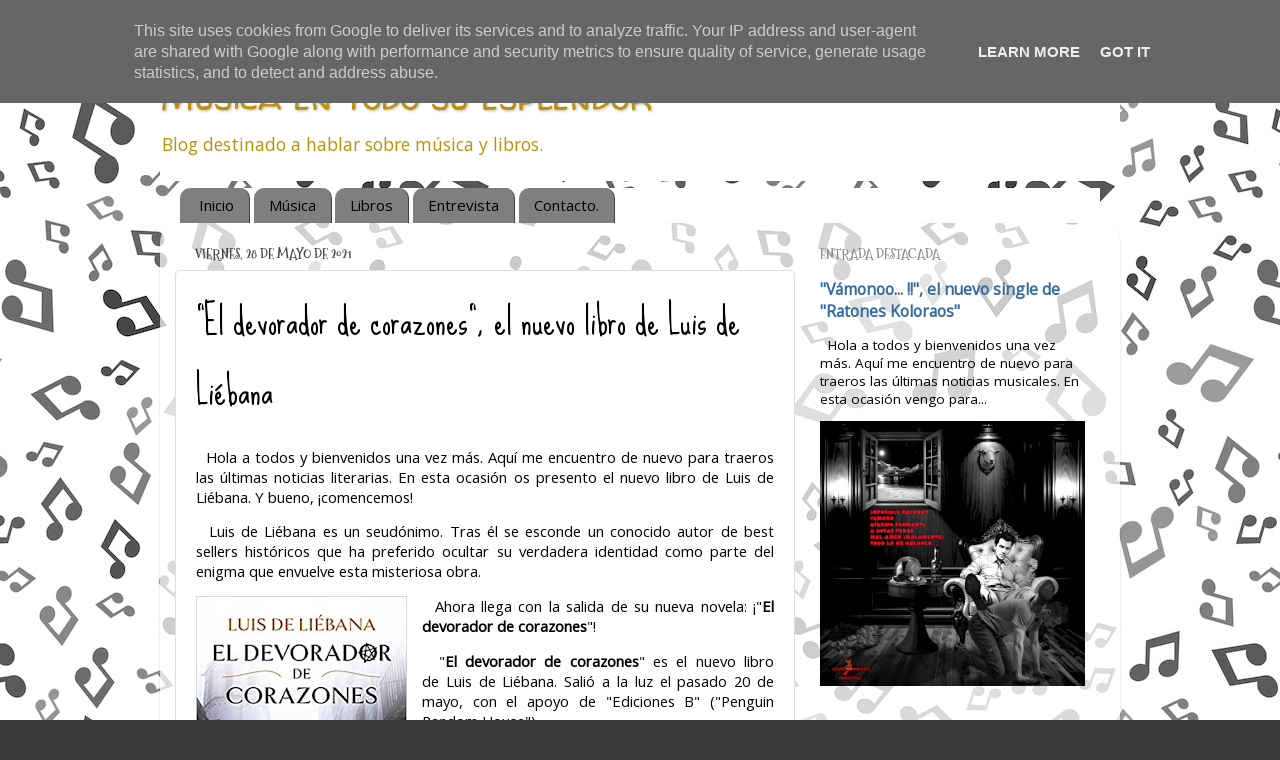

--- FILE ---
content_type: text/html; charset=UTF-8
request_url: https://www.musicaentodosuesplendor.es/2021/05/el-devorador-de-corazones-el-nuevo.html
body_size: 22490
content:
<!DOCTYPE html>
<html class='v2' dir='ltr' lang='es'>
<head>
<link href='https://www.blogger.com/static/v1/widgets/335934321-css_bundle_v2.css' rel='stylesheet' type='text/css'/>
<meta content='width=1100' name='viewport'/>
<meta content='text/html; charset=UTF-8' http-equiv='Content-Type'/>
<meta content='blogger' name='generator'/>
<link href='https://www.musicaentodosuesplendor.es/favicon.ico' rel='icon' type='image/x-icon'/>
<link href='https://www.musicaentodosuesplendor.es/2021/05/el-devorador-de-corazones-el-nuevo.html' rel='canonical'/>
<link rel="alternate" type="application/atom+xml" title="Música en todo su esplendor - Atom" href="https://www.musicaentodosuesplendor.es/feeds/posts/default" />
<link rel="alternate" type="application/rss+xml" title="Música en todo su esplendor - RSS" href="https://www.musicaentodosuesplendor.es/feeds/posts/default?alt=rss" />
<link rel="service.post" type="application/atom+xml" title="Música en todo su esplendor - Atom" href="https://www.blogger.com/feeds/3071576160704429655/posts/default" />

<link rel="alternate" type="application/atom+xml" title="Música en todo su esplendor - Atom" href="https://www.musicaentodosuesplendor.es/feeds/6210453891691210902/comments/default" />
<!--Can't find substitution for tag [blog.ieCssRetrofitLinks]-->
<link href='https://blogger.googleusercontent.com/img/b/R29vZ2xl/AVvXsEiADGC_2zk1j-Ag2Uj71SJDKy1gc_vKpBsD3YOmdTJnS6hJjm0FyNnO7T1bHKMHQko7j8oGjQ0VUmh8rmLE23FvExwrAhuYi7OJn3hBsH1BcbjOGzaKxEVB_oStPJ1yguF_FhpElJVtm2s/s320/el+devorador+de+corazones.jpg' rel='image_src'/>
<meta content='https://www.musicaentodosuesplendor.es/2021/05/el-devorador-de-corazones-el-nuevo.html' property='og:url'/>
<meta content='&quot;El devorador de corazones&quot;, el nuevo libro de Luis de Liébana' property='og:title'/>
<meta content='' property='og:description'/>
<meta content='https://blogger.googleusercontent.com/img/b/R29vZ2xl/AVvXsEiADGC_2zk1j-Ag2Uj71SJDKy1gc_vKpBsD3YOmdTJnS6hJjm0FyNnO7T1bHKMHQko7j8oGjQ0VUmh8rmLE23FvExwrAhuYi7OJn3hBsH1BcbjOGzaKxEVB_oStPJ1yguF_FhpElJVtm2s/w1200-h630-p-k-no-nu/el+devorador+de+corazones.jpg' property='og:image'/>
<title>Música en todo su esplendor: "El devorador de corazones", el nuevo libro de Luis de Liébana</title>
<style type='text/css'>@font-face{font-family:'Mountains of Christmas';font-style:normal;font-weight:700;font-display:swap;src:url(//fonts.gstatic.com/s/mountainsofchristmas/v24/3y9z6a4zcCnn5X0FDyrKi2ZRUBIy8uxoUo7eBGqJJPxIO7yLeEE.woff2)format('woff2');unicode-range:U+0000-00FF,U+0131,U+0152-0153,U+02BB-02BC,U+02C6,U+02DA,U+02DC,U+0304,U+0308,U+0329,U+2000-206F,U+20AC,U+2122,U+2191,U+2193,U+2212,U+2215,U+FEFF,U+FFFD;}@font-face{font-family:'Open Sans';font-style:normal;font-weight:400;font-stretch:100%;font-display:swap;src:url(//fonts.gstatic.com/s/opensans/v44/memSYaGs126MiZpBA-UvWbX2vVnXBbObj2OVZyOOSr4dVJWUgsjZ0B4taVIUwaEQbjB_mQ.woff2)format('woff2');unicode-range:U+0460-052F,U+1C80-1C8A,U+20B4,U+2DE0-2DFF,U+A640-A69F,U+FE2E-FE2F;}@font-face{font-family:'Open Sans';font-style:normal;font-weight:400;font-stretch:100%;font-display:swap;src:url(//fonts.gstatic.com/s/opensans/v44/memSYaGs126MiZpBA-UvWbX2vVnXBbObj2OVZyOOSr4dVJWUgsjZ0B4kaVIUwaEQbjB_mQ.woff2)format('woff2');unicode-range:U+0301,U+0400-045F,U+0490-0491,U+04B0-04B1,U+2116;}@font-face{font-family:'Open Sans';font-style:normal;font-weight:400;font-stretch:100%;font-display:swap;src:url(//fonts.gstatic.com/s/opensans/v44/memSYaGs126MiZpBA-UvWbX2vVnXBbObj2OVZyOOSr4dVJWUgsjZ0B4saVIUwaEQbjB_mQ.woff2)format('woff2');unicode-range:U+1F00-1FFF;}@font-face{font-family:'Open Sans';font-style:normal;font-weight:400;font-stretch:100%;font-display:swap;src:url(//fonts.gstatic.com/s/opensans/v44/memSYaGs126MiZpBA-UvWbX2vVnXBbObj2OVZyOOSr4dVJWUgsjZ0B4jaVIUwaEQbjB_mQ.woff2)format('woff2');unicode-range:U+0370-0377,U+037A-037F,U+0384-038A,U+038C,U+038E-03A1,U+03A3-03FF;}@font-face{font-family:'Open Sans';font-style:normal;font-weight:400;font-stretch:100%;font-display:swap;src:url(//fonts.gstatic.com/s/opensans/v44/memSYaGs126MiZpBA-UvWbX2vVnXBbObj2OVZyOOSr4dVJWUgsjZ0B4iaVIUwaEQbjB_mQ.woff2)format('woff2');unicode-range:U+0307-0308,U+0590-05FF,U+200C-2010,U+20AA,U+25CC,U+FB1D-FB4F;}@font-face{font-family:'Open Sans';font-style:normal;font-weight:400;font-stretch:100%;font-display:swap;src:url(//fonts.gstatic.com/s/opensans/v44/memSYaGs126MiZpBA-UvWbX2vVnXBbObj2OVZyOOSr4dVJWUgsjZ0B5caVIUwaEQbjB_mQ.woff2)format('woff2');unicode-range:U+0302-0303,U+0305,U+0307-0308,U+0310,U+0312,U+0315,U+031A,U+0326-0327,U+032C,U+032F-0330,U+0332-0333,U+0338,U+033A,U+0346,U+034D,U+0391-03A1,U+03A3-03A9,U+03B1-03C9,U+03D1,U+03D5-03D6,U+03F0-03F1,U+03F4-03F5,U+2016-2017,U+2034-2038,U+203C,U+2040,U+2043,U+2047,U+2050,U+2057,U+205F,U+2070-2071,U+2074-208E,U+2090-209C,U+20D0-20DC,U+20E1,U+20E5-20EF,U+2100-2112,U+2114-2115,U+2117-2121,U+2123-214F,U+2190,U+2192,U+2194-21AE,U+21B0-21E5,U+21F1-21F2,U+21F4-2211,U+2213-2214,U+2216-22FF,U+2308-230B,U+2310,U+2319,U+231C-2321,U+2336-237A,U+237C,U+2395,U+239B-23B7,U+23D0,U+23DC-23E1,U+2474-2475,U+25AF,U+25B3,U+25B7,U+25BD,U+25C1,U+25CA,U+25CC,U+25FB,U+266D-266F,U+27C0-27FF,U+2900-2AFF,U+2B0E-2B11,U+2B30-2B4C,U+2BFE,U+3030,U+FF5B,U+FF5D,U+1D400-1D7FF,U+1EE00-1EEFF;}@font-face{font-family:'Open Sans';font-style:normal;font-weight:400;font-stretch:100%;font-display:swap;src:url(//fonts.gstatic.com/s/opensans/v44/memSYaGs126MiZpBA-UvWbX2vVnXBbObj2OVZyOOSr4dVJWUgsjZ0B5OaVIUwaEQbjB_mQ.woff2)format('woff2');unicode-range:U+0001-000C,U+000E-001F,U+007F-009F,U+20DD-20E0,U+20E2-20E4,U+2150-218F,U+2190,U+2192,U+2194-2199,U+21AF,U+21E6-21F0,U+21F3,U+2218-2219,U+2299,U+22C4-22C6,U+2300-243F,U+2440-244A,U+2460-24FF,U+25A0-27BF,U+2800-28FF,U+2921-2922,U+2981,U+29BF,U+29EB,U+2B00-2BFF,U+4DC0-4DFF,U+FFF9-FFFB,U+10140-1018E,U+10190-1019C,U+101A0,U+101D0-101FD,U+102E0-102FB,U+10E60-10E7E,U+1D2C0-1D2D3,U+1D2E0-1D37F,U+1F000-1F0FF,U+1F100-1F1AD,U+1F1E6-1F1FF,U+1F30D-1F30F,U+1F315,U+1F31C,U+1F31E,U+1F320-1F32C,U+1F336,U+1F378,U+1F37D,U+1F382,U+1F393-1F39F,U+1F3A7-1F3A8,U+1F3AC-1F3AF,U+1F3C2,U+1F3C4-1F3C6,U+1F3CA-1F3CE,U+1F3D4-1F3E0,U+1F3ED,U+1F3F1-1F3F3,U+1F3F5-1F3F7,U+1F408,U+1F415,U+1F41F,U+1F426,U+1F43F,U+1F441-1F442,U+1F444,U+1F446-1F449,U+1F44C-1F44E,U+1F453,U+1F46A,U+1F47D,U+1F4A3,U+1F4B0,U+1F4B3,U+1F4B9,U+1F4BB,U+1F4BF,U+1F4C8-1F4CB,U+1F4D6,U+1F4DA,U+1F4DF,U+1F4E3-1F4E6,U+1F4EA-1F4ED,U+1F4F7,U+1F4F9-1F4FB,U+1F4FD-1F4FE,U+1F503,U+1F507-1F50B,U+1F50D,U+1F512-1F513,U+1F53E-1F54A,U+1F54F-1F5FA,U+1F610,U+1F650-1F67F,U+1F687,U+1F68D,U+1F691,U+1F694,U+1F698,U+1F6AD,U+1F6B2,U+1F6B9-1F6BA,U+1F6BC,U+1F6C6-1F6CF,U+1F6D3-1F6D7,U+1F6E0-1F6EA,U+1F6F0-1F6F3,U+1F6F7-1F6FC,U+1F700-1F7FF,U+1F800-1F80B,U+1F810-1F847,U+1F850-1F859,U+1F860-1F887,U+1F890-1F8AD,U+1F8B0-1F8BB,U+1F8C0-1F8C1,U+1F900-1F90B,U+1F93B,U+1F946,U+1F984,U+1F996,U+1F9E9,U+1FA00-1FA6F,U+1FA70-1FA7C,U+1FA80-1FA89,U+1FA8F-1FAC6,U+1FACE-1FADC,U+1FADF-1FAE9,U+1FAF0-1FAF8,U+1FB00-1FBFF;}@font-face{font-family:'Open Sans';font-style:normal;font-weight:400;font-stretch:100%;font-display:swap;src:url(//fonts.gstatic.com/s/opensans/v44/memSYaGs126MiZpBA-UvWbX2vVnXBbObj2OVZyOOSr4dVJWUgsjZ0B4vaVIUwaEQbjB_mQ.woff2)format('woff2');unicode-range:U+0102-0103,U+0110-0111,U+0128-0129,U+0168-0169,U+01A0-01A1,U+01AF-01B0,U+0300-0301,U+0303-0304,U+0308-0309,U+0323,U+0329,U+1EA0-1EF9,U+20AB;}@font-face{font-family:'Open Sans';font-style:normal;font-weight:400;font-stretch:100%;font-display:swap;src:url(//fonts.gstatic.com/s/opensans/v44/memSYaGs126MiZpBA-UvWbX2vVnXBbObj2OVZyOOSr4dVJWUgsjZ0B4uaVIUwaEQbjB_mQ.woff2)format('woff2');unicode-range:U+0100-02BA,U+02BD-02C5,U+02C7-02CC,U+02CE-02D7,U+02DD-02FF,U+0304,U+0308,U+0329,U+1D00-1DBF,U+1E00-1E9F,U+1EF2-1EFF,U+2020,U+20A0-20AB,U+20AD-20C0,U+2113,U+2C60-2C7F,U+A720-A7FF;}@font-face{font-family:'Open Sans';font-style:normal;font-weight:400;font-stretch:100%;font-display:swap;src:url(//fonts.gstatic.com/s/opensans/v44/memSYaGs126MiZpBA-UvWbX2vVnXBbObj2OVZyOOSr4dVJWUgsjZ0B4gaVIUwaEQbjA.woff2)format('woff2');unicode-range:U+0000-00FF,U+0131,U+0152-0153,U+02BB-02BC,U+02C6,U+02DA,U+02DC,U+0304,U+0308,U+0329,U+2000-206F,U+20AC,U+2122,U+2191,U+2193,U+2212,U+2215,U+FEFF,U+FFFD;}@font-face{font-family:'Sue Ellen Francisco';font-style:normal;font-weight:400;font-display:swap;src:url(//fonts.gstatic.com/s/sueellenfrancisco/v22/wXK3E20CsoJ9j1DDkjHcQ5ZL8xRaxru9no1P23in5H8.woff2)format('woff2');unicode-range:U+0000-00FF,U+0131,U+0152-0153,U+02BB-02BC,U+02C6,U+02DA,U+02DC,U+0304,U+0308,U+0329,U+2000-206F,U+20AC,U+2122,U+2191,U+2193,U+2212,U+2215,U+FEFF,U+FFFD;}@font-face{font-family:'Walter Turncoat';font-style:normal;font-weight:400;font-display:swap;src:url(//fonts.gstatic.com/s/walterturncoat/v24/snfys0Gs98ln43n0d-14ULoToe6LZxecYZVfqA.woff2)format('woff2');unicode-range:U+0000-00FF,U+0131,U+0152-0153,U+02BB-02BC,U+02C6,U+02DA,U+02DC,U+0304,U+0308,U+0329,U+2000-206F,U+20AC,U+2122,U+2191,U+2193,U+2212,U+2215,U+FEFF,U+FFFD;}</style>
<style id='page-skin-1' type='text/css'><!--
/*-----------------------------------------------
Blogger Template Style
Name:     Picture Window
Designer: Blogger
URL:      www.blogger.com
----------------------------------------------- */
/* Content
----------------------------------------------- */
body {
font: normal normal 15px Open Sans;
color: #000000;
background: #393939 url(//2.bp.blogspot.com/-3HJiDaJktBA/YkNyPecPD6I/AAAAAAAAaTQ/WJYl1Yp_Zb8FejSJDcujeBWGF5YXb0AugCK4BGAYYCw/s100/1.jpg) repeat scroll top center;
}
html body .region-inner {
min-width: 0;
max-width: 100%;
width: auto;
}
.content-outer {
font-size: 90%;
}
a:link {
text-decoration:none;
color: #356ba1;
}
a:visited {
text-decoration:none;
color: #000000;
}
a:hover {
text-decoration:underline;
color: #4285f4;
}
.content-outer {
background: transparent none repeat scroll top left;
-moz-border-radius: 0;
-webkit-border-radius: 0;
-goog-ms-border-radius: 0;
border-radius: 0;
-moz-box-shadow: 0 0 0 rgba(0, 0, 0, .15);
-webkit-box-shadow: 0 0 0 rgba(0, 0, 0, .15);
-goog-ms-box-shadow: 0 0 0 rgba(0, 0, 0, .15);
box-shadow: 0 0 0 rgba(0, 0, 0, .15);
margin: 20px auto;
}
.content-inner {
padding: 0;
}
/* Header
----------------------------------------------- */
.header-outer {
background: #FFFFFF none repeat-x scroll top left;
_background-image: none;
color: #bf9000;
-moz-border-radius: 0;
-webkit-border-radius: 0;
-goog-ms-border-radius: 0;
border-radius: 0;
}
.Header img, .Header #header-inner {
-moz-border-radius: 0;
-webkit-border-radius: 0;
-goog-ms-border-radius: 0;
border-radius: 0;
}
.header-inner .Header .titlewrapper,
.header-inner .Header .descriptionwrapper {
padding-left: 0;
padding-right: 0;
}
.Header h1 {
font: normal normal 36px Walter Turncoat;
text-shadow: 1px 1px 3px rgba(0, 0, 0, 0.3);
}
.Header h1 a {
color: #bf9000;
}
.Header .description {
font-size: 130%;
}
/* Tabs
----------------------------------------------- */
.tabs-inner {
margin: .5em 20px 0;
padding: 0;
}
.tabs-inner .section {
margin: 0;
}
.tabs-inner .widget ul {
padding: 0;
background: #ffffff none repeat scroll bottom;
-moz-border-radius: 0;
-webkit-border-radius: 0;
-goog-ms-border-radius: 0;
border-radius: 0;
}
.tabs-inner .widget li {
border: none;
}
.tabs-inner .widget li a {
display: inline-block;
padding: .5em 1em;
margin-right: .25em;
color: #000000;
font: normal normal 15px Open Sans;
-moz-border-radius: 10px 10px 0 0;
-webkit-border-top-left-radius: 10px;
-webkit-border-top-right-radius: 10px;
-goog-ms-border-radius: 10px 10px 0 0;
border-radius: 10px 10px 0 0;
background: transparent url(//www.blogblog.com/1kt/transparent/black50.png) repeat scroll top left;
border-right: 1px solid #3f3f3f;
}
.tabs-inner .widget li:first-child a {
padding-left: 1.25em;
-moz-border-radius-topleft: 10px;
-moz-border-radius-bottomleft: 0;
-webkit-border-top-left-radius: 10px;
-webkit-border-bottom-left-radius: 0;
-goog-ms-border-top-left-radius: 10px;
-goog-ms-border-bottom-left-radius: 0;
border-top-left-radius: 10px;
border-bottom-left-radius: 0;
}
.tabs-inner .widget li.selected a,
.tabs-inner .widget li a:hover {
position: relative;
z-index: 1;
background: #000000 url(//www.blogblog.com/1kt/transparent/white80.png) repeat scroll bottom;
color: #FFFFFF;
-moz-box-shadow: 0 0 3px rgba(0, 0, 0, .15);
-webkit-box-shadow: 0 0 3px rgba(0, 0, 0, .15);
-goog-ms-box-shadow: 0 0 3px rgba(0, 0, 0, .15);
box-shadow: 0 0 3px rgba(0, 0, 0, .15);
}
/* Headings
----------------------------------------------- */
h2 {
font: normal bold 100% Mountains of Christmas;
text-transform: uppercase;
color: #8b8b8b;
margin: .5em 0;
}
/* Main
----------------------------------------------- */
.main-outer {
background: transparent url(//www.blogblog.com/1kt/transparent/white80.png) repeat scroll top left;
-moz-border-radius: 20px 20px 0 0;
-webkit-border-top-left-radius: 20px;
-webkit-border-top-right-radius: 20px;
-webkit-border-bottom-left-radius: 0;
-webkit-border-bottom-right-radius: 0;
-goog-ms-border-radius: 20px 20px 0 0;
border-radius: 20px 20px 0 0;
-moz-box-shadow: 0 1px 3px rgba(0, 0, 0, .15);
-webkit-box-shadow: 0 1px 3px rgba(0, 0, 0, .15);
-goog-ms-box-shadow: 0 1px 3px rgba(0, 0, 0, .15);
box-shadow: 0 1px 3px rgba(0, 0, 0, .15);
}
.main-inner {
padding: 15px 20px 20px;
}
.main-inner .column-center-inner {
padding: 0 0;
}
.main-inner .column-left-inner {
padding-left: 0;
}
.main-inner .column-right-inner {
padding-right: 0;
}
/* Posts
----------------------------------------------- */
h3.post-title {
margin: 0;
font: normal normal 36px Sue Ellen Francisco;
}
.comments h4 {
margin: 1em 0 0;
font: normal normal 36px Sue Ellen Francisco;
}
.date-header span {
color: #434343;
}
.post-outer {
background-color: #ffffff;
border: solid 1px #dedede;
-moz-border-radius: 5px;
-webkit-border-radius: 5px;
border-radius: 5px;
-goog-ms-border-radius: 5px;
padding: 15px 20px;
margin: 0 -20px 20px;
}
.post-body {
line-height: 1.4;
font-size: 110%;
position: relative;
}
.post-header {
margin: 0 0 1.5em;
color: #9b9b9b;
line-height: 1.6;
}
.post-footer {
margin: .5em 0 0;
color: #9b9b9b;
line-height: 1.6;
}
#blog-pager {
font-size: 140%
}
#comments .comment-author {
padding-top: 1.5em;
border-top: dashed 1px #ccc;
border-top: dashed 1px rgba(128, 128, 128, .5);
background-position: 0 1.5em;
}
#comments .comment-author:first-child {
padding-top: 0;
border-top: none;
}
.avatar-image-container {
margin: .2em 0 0;
}
/* Comments
----------------------------------------------- */
.comments .comments-content .icon.blog-author {
background-repeat: no-repeat;
background-image: url([data-uri]);
}
.comments .comments-content .loadmore a {
border-top: 1px solid #4285f4;
border-bottom: 1px solid #4285f4;
}
.comments .continue {
border-top: 2px solid #4285f4;
}
/* Widgets
----------------------------------------------- */
.widget ul, .widget #ArchiveList ul.flat {
padding: 0;
list-style: none;
}
.widget ul li, .widget #ArchiveList ul.flat li {
border-top: dashed 1px #ccc;
border-top: dashed 1px rgba(128, 128, 128, .5);
}
.widget ul li:first-child, .widget #ArchiveList ul.flat li:first-child {
border-top: none;
}
.widget .post-body ul {
list-style: disc;
}
.widget .post-body ul li {
border: none;
}
/* Footer
----------------------------------------------- */
.footer-outer {
color:#cdcdcd;
background: transparent url(//www.blogblog.com/1kt/transparent/black50.png) repeat scroll top left;
-moz-border-radius: 0 0 20px 20px;
-webkit-border-top-left-radius: 0;
-webkit-border-top-right-radius: 0;
-webkit-border-bottom-left-radius: 20px;
-webkit-border-bottom-right-radius: 20px;
-goog-ms-border-radius: 0 0 20px 20px;
border-radius: 0 0 20px 20px;
-moz-box-shadow: 0 1px 3px rgba(0, 0, 0, .15);
-webkit-box-shadow: 0 1px 3px rgba(0, 0, 0, .15);
-goog-ms-box-shadow: 0 1px 3px rgba(0, 0, 0, .15);
box-shadow: 0 1px 3px rgba(0, 0, 0, .15);
}
.footer-inner {
padding: 10px 20px 20px;
}
.footer-outer a {
color: #9bcdee;
}
.footer-outer a:visited {
color: #7aacee;
}
.footer-outer a:hover {
color: #38acff;
}
.footer-outer .widget h2 {
color: #acacac;
}
/* Mobile
----------------------------------------------- */
html body.mobile {
height: auto;
}
html body.mobile {
min-height: 480px;
background-size: 100% auto;
}
.mobile .body-fauxcolumn-outer {
background: transparent none repeat scroll top left;
}
html .mobile .mobile-date-outer, html .mobile .blog-pager {
border-bottom: none;
background: transparent url(//www.blogblog.com/1kt/transparent/white80.png) repeat scroll top left;
margin-bottom: 10px;
}
.mobile .date-outer {
background: transparent url(//www.blogblog.com/1kt/transparent/white80.png) repeat scroll top left;
}
.mobile .header-outer, .mobile .main-outer,
.mobile .post-outer, .mobile .footer-outer {
-moz-border-radius: 0;
-webkit-border-radius: 0;
-goog-ms-border-radius: 0;
border-radius: 0;
}
.mobile .content-outer,
.mobile .main-outer,
.mobile .post-outer {
background: inherit;
border: none;
}
.mobile .content-outer {
font-size: 100%;
}
.mobile-link-button {
background-color: #356ba1;
}
.mobile-link-button a:link, .mobile-link-button a:visited {
color: #ffffff;
}
.mobile-index-contents {
color: #000000;
}
.mobile .tabs-inner .PageList .widget-content {
background: #000000 url(//www.blogblog.com/1kt/transparent/white80.png) repeat scroll bottom;
color: #FFFFFF;
}
.mobile .tabs-inner .PageList .widget-content .pagelist-arrow {
border-left: 1px solid #3f3f3f;
}

--></style>
<style id='template-skin-1' type='text/css'><!--
body {
min-width: 960px;
}
.content-outer, .content-fauxcolumn-outer, .region-inner {
min-width: 960px;
max-width: 960px;
_width: 960px;
}
.main-inner .columns {
padding-left: 0;
padding-right: 310px;
}
.main-inner .fauxcolumn-center-outer {
left: 0;
right: 310px;
/* IE6 does not respect left and right together */
_width: expression(this.parentNode.offsetWidth -
parseInt("0") -
parseInt("310px") + 'px');
}
.main-inner .fauxcolumn-left-outer {
width: 0;
}
.main-inner .fauxcolumn-right-outer {
width: 310px;
}
.main-inner .column-left-outer {
width: 0;
right: 100%;
margin-left: -0;
}
.main-inner .column-right-outer {
width: 310px;
margin-right: -310px;
}
#layout {
min-width: 0;
}
#layout .content-outer {
min-width: 0;
width: 800px;
}
#layout .region-inner {
min-width: 0;
width: auto;
}
body#layout div.add_widget {
padding: 8px;
}
body#layout div.add_widget a {
margin-left: 32px;
}
--></style>
<style>
    body {background-image:url(\/\/2.bp.blogspot.com\/-3HJiDaJktBA\/YkNyPecPD6I\/AAAAAAAAaTQ\/WJYl1Yp_Zb8FejSJDcujeBWGF5YXb0AugCK4BGAYYCw\/s100\/1.jpg);}
    
@media (max-width: 200px) { body {background-image:url(\/\/2.bp.blogspot.com\/-3HJiDaJktBA\/YkNyPecPD6I\/AAAAAAAAaTQ\/WJYl1Yp_Zb8FejSJDcujeBWGF5YXb0AugCK4BGAYYCw\/w200\/1.jpg);}}
@media (max-width: 400px) and (min-width: 201px) { body {background-image:url(\/\/2.bp.blogspot.com\/-3HJiDaJktBA\/YkNyPecPD6I\/AAAAAAAAaTQ\/WJYl1Yp_Zb8FejSJDcujeBWGF5YXb0AugCK4BGAYYCw\/w400\/1.jpg);}}
@media (max-width: 800px) and (min-width: 401px) { body {background-image:url(\/\/2.bp.blogspot.com\/-3HJiDaJktBA\/YkNyPecPD6I\/AAAAAAAAaTQ\/WJYl1Yp_Zb8FejSJDcujeBWGF5YXb0AugCK4BGAYYCw\/w800\/1.jpg);}}
@media (max-width: 1200px) and (min-width: 801px) { body {background-image:url(\/\/2.bp.blogspot.com\/-3HJiDaJktBA\/YkNyPecPD6I\/AAAAAAAAaTQ\/WJYl1Yp_Zb8FejSJDcujeBWGF5YXb0AugCK4BGAYYCw\/w1200\/1.jpg);}}
/* Last tag covers anything over one higher than the previous max-size cap. */
@media (min-width: 1201px) { body {background-image:url(\/\/2.bp.blogspot.com\/-3HJiDaJktBA\/YkNyPecPD6I\/AAAAAAAAaTQ\/WJYl1Yp_Zb8FejSJDcujeBWGF5YXb0AugCK4BGAYYCw\/w1600\/1.jpg);}}
  </style>
<!-- Google tag (gtag.js) -->
<script async='true' src='https://www.googletagmanager.com/gtag/js?id=G-WM7H7M8WJM'></script>
<script>
        window.dataLayer = window.dataLayer || [];
        function gtag(){dataLayer.push(arguments);}
        gtag('js', new Date());
        gtag('config', 'G-WM7H7M8WJM');
      </script>
<link href='https://www.blogger.com/dyn-css/authorization.css?targetBlogID=3071576160704429655&amp;zx=9f89d3f6-3c38-4d73-9cb4-61807cd1feb9' media='none' onload='if(media!=&#39;all&#39;)media=&#39;all&#39;' rel='stylesheet'/><noscript><link href='https://www.blogger.com/dyn-css/authorization.css?targetBlogID=3071576160704429655&amp;zx=9f89d3f6-3c38-4d73-9cb4-61807cd1feb9' rel='stylesheet'/></noscript>
<meta name='google-adsense-platform-account' content='ca-host-pub-1556223355139109'/>
<meta name='google-adsense-platform-domain' content='blogspot.com'/>

<!-- data-ad-client=ca-pub-7591078112914685 -->

<script type="text/javascript" language="javascript">
  // Supply ads personalization default for EEA readers
  // See https://www.blogger.com/go/adspersonalization
  adsbygoogle = window.adsbygoogle || [];
  if (typeof adsbygoogle.requestNonPersonalizedAds === 'undefined') {
    adsbygoogle.requestNonPersonalizedAds = 1;
  }
</script>


</head>
<body class='loading variant-open'>
<div class='navbar section' id='navbar' name='Barra de navegación'><div class='widget Navbar' data-version='1' id='Navbar1'><script type="text/javascript">
    function setAttributeOnload(object, attribute, val) {
      if(window.addEventListener) {
        window.addEventListener('load',
          function(){ object[attribute] = val; }, false);
      } else {
        window.attachEvent('onload', function(){ object[attribute] = val; });
      }
    }
  </script>
<div id="navbar-iframe-container"></div>
<script type="text/javascript" src="https://apis.google.com/js/platform.js"></script>
<script type="text/javascript">
      gapi.load("gapi.iframes:gapi.iframes.style.bubble", function() {
        if (gapi.iframes && gapi.iframes.getContext) {
          gapi.iframes.getContext().openChild({
              url: 'https://www.blogger.com/navbar/3071576160704429655?po\x3d6210453891691210902\x26origin\x3dhttps://www.musicaentodosuesplendor.es',
              where: document.getElementById("navbar-iframe-container"),
              id: "navbar-iframe"
          });
        }
      });
    </script><script type="text/javascript">
(function() {
var script = document.createElement('script');
script.type = 'text/javascript';
script.src = '//pagead2.googlesyndication.com/pagead/js/google_top_exp.js';
var head = document.getElementsByTagName('head')[0];
if (head) {
head.appendChild(script);
}})();
</script>
</div></div>
<div class='body-fauxcolumns'>
<div class='fauxcolumn-outer body-fauxcolumn-outer'>
<div class='cap-top'>
<div class='cap-left'></div>
<div class='cap-right'></div>
</div>
<div class='fauxborder-left'>
<div class='fauxborder-right'></div>
<div class='fauxcolumn-inner'>
</div>
</div>
<div class='cap-bottom'>
<div class='cap-left'></div>
<div class='cap-right'></div>
</div>
</div>
</div>
<div class='content'>
<div class='content-fauxcolumns'>
<div class='fauxcolumn-outer content-fauxcolumn-outer'>
<div class='cap-top'>
<div class='cap-left'></div>
<div class='cap-right'></div>
</div>
<div class='fauxborder-left'>
<div class='fauxborder-right'></div>
<div class='fauxcolumn-inner'>
</div>
</div>
<div class='cap-bottom'>
<div class='cap-left'></div>
<div class='cap-right'></div>
</div>
</div>
</div>
<div class='content-outer'>
<div class='content-cap-top cap-top'>
<div class='cap-left'></div>
<div class='cap-right'></div>
</div>
<div class='fauxborder-left content-fauxborder-left'>
<div class='fauxborder-right content-fauxborder-right'></div>
<div class='content-inner'>
<header>
<div class='header-outer'>
<div class='header-cap-top cap-top'>
<div class='cap-left'></div>
<div class='cap-right'></div>
</div>
<div class='fauxborder-left header-fauxborder-left'>
<div class='fauxborder-right header-fauxborder-right'></div>
<div class='region-inner header-inner'>
<div class='header section' id='header' name='Cabecera'><div class='widget Header' data-version='1' id='Header1'>
<div id='header-inner'>
<div class='titlewrapper'>
<h1 class='title'>
<a href='https://www.musicaentodosuesplendor.es/'>
Música en todo su esplendor
</a>
</h1>
</div>
<div class='descriptionwrapper'>
<p class='description'><span>Blog destinado a hablar sobre música y libros.</span></p>
</div>
</div>
</div></div>
</div>
</div>
<div class='header-cap-bottom cap-bottom'>
<div class='cap-left'></div>
<div class='cap-right'></div>
</div>
</div>
</header>
<div class='tabs-outer'>
<div class='tabs-cap-top cap-top'>
<div class='cap-left'></div>
<div class='cap-right'></div>
</div>
<div class='fauxborder-left tabs-fauxborder-left'>
<div class='fauxborder-right tabs-fauxborder-right'></div>
<div class='region-inner tabs-inner'>
<div class='tabs section' id='crosscol' name='Multicolumnas'><div class='widget PageList' data-version='1' id='PageList1'>
<h2>Páginas</h2>
<div class='widget-content'>
<ul>
<li>
<a href='http://www.musicaentodosuesplendor.es/'>Inicio</a>
</li>
<li>
<a href='https://www.musicaentodosuesplendor.es/search/label/Music'>Música</a>
</li>
<li>
<a href='https://www.musicaentodosuesplendor.es/search/label/Book'>Libros</a>
</li>
<li>
<a href='https://www.musicaentodosuesplendor.es/search/label/Entrevista'>Entrevista</a>
</li>
<li>
<a href='https://www.musicaentodosuesplendor.es/p/contactar-con-nosotros.html'>Contacto.</a>
</li>
</ul>
<div class='clear'></div>
</div>
</div></div>
<div class='tabs no-items section' id='crosscol-overflow' name='Cross-Column 2'></div>
</div>
</div>
<div class='tabs-cap-bottom cap-bottom'>
<div class='cap-left'></div>
<div class='cap-right'></div>
</div>
</div>
<div class='main-outer'>
<div class='main-cap-top cap-top'>
<div class='cap-left'></div>
<div class='cap-right'></div>
</div>
<div class='fauxborder-left main-fauxborder-left'>
<div class='fauxborder-right main-fauxborder-right'></div>
<div class='region-inner main-inner'>
<div class='columns fauxcolumns'>
<div class='fauxcolumn-outer fauxcolumn-center-outer'>
<div class='cap-top'>
<div class='cap-left'></div>
<div class='cap-right'></div>
</div>
<div class='fauxborder-left'>
<div class='fauxborder-right'></div>
<div class='fauxcolumn-inner'>
</div>
</div>
<div class='cap-bottom'>
<div class='cap-left'></div>
<div class='cap-right'></div>
</div>
</div>
<div class='fauxcolumn-outer fauxcolumn-left-outer'>
<div class='cap-top'>
<div class='cap-left'></div>
<div class='cap-right'></div>
</div>
<div class='fauxborder-left'>
<div class='fauxborder-right'></div>
<div class='fauxcolumn-inner'>
</div>
</div>
<div class='cap-bottom'>
<div class='cap-left'></div>
<div class='cap-right'></div>
</div>
</div>
<div class='fauxcolumn-outer fauxcolumn-right-outer'>
<div class='cap-top'>
<div class='cap-left'></div>
<div class='cap-right'></div>
</div>
<div class='fauxborder-left'>
<div class='fauxborder-right'></div>
<div class='fauxcolumn-inner'>
</div>
</div>
<div class='cap-bottom'>
<div class='cap-left'></div>
<div class='cap-right'></div>
</div>
</div>
<!-- corrects IE6 width calculation -->
<div class='columns-inner'>
<div class='column-center-outer'>
<div class='column-center-inner'>
<div class='main section' id='main' name='Principal'><div class='widget Blog' data-version='1' id='Blog1'>
<div class='blog-posts hfeed'>

          <div class="date-outer">
        
<h2 class='date-header'><span>viernes, 28 de mayo de 2021</span></h2>

          <div class="date-posts">
        
<div class='post-outer'>
<div class='post hentry uncustomized-post-template' itemprop='blogPost' itemscope='itemscope' itemtype='http://schema.org/BlogPosting'>
<meta content='https://blogger.googleusercontent.com/img/b/R29vZ2xl/AVvXsEiADGC_2zk1j-Ag2Uj71SJDKy1gc_vKpBsD3YOmdTJnS6hJjm0FyNnO7T1bHKMHQko7j8oGjQ0VUmh8rmLE23FvExwrAhuYi7OJn3hBsH1BcbjOGzaKxEVB_oStPJ1yguF_FhpElJVtm2s/s320/el+devorador+de+corazones.jpg' itemprop='image_url'/>
<meta content='3071576160704429655' itemprop='blogId'/>
<meta content='6210453891691210902' itemprop='postId'/>
<a name='6210453891691210902'></a>
<h3 class='post-title entry-title' itemprop='name'>
"El devorador de corazones", el nuevo libro de Luis de Liébana
</h3>
<div class='post-header'>
<div class='post-header-line-1'></div>
</div>
<div class='post-body entry-content' id='post-body-6210453891691210902' itemprop='description articleBody'>
<p style="text-align: justify;">&nbsp; Hola a todos y bienvenidos una vez más. Aquí me encuentro de nuevo para traeros las últimas noticias literarias. En esta ocasión os presento el nuevo libro de&nbsp;<span style="text-align: left;">Luis de Liébana</span>. Y bueno, &#161;comencemos!</p><p style="text-align: justify;">&nbsp;&nbsp;<span style="text-align: left;">Luis de Liébana es un seudónimo. Tras él se esconde un conocido autor de best sellers históricos que ha preferido ocultar su verdadera identidad como parte del enigma que envuelve esta misteriosa obra.</span></p><p></p><p></p><p></p><p></p><p></p><p></p><p style="text-align: justify;"></p><div class="separator" style="clear: both; text-align: center;"><a href="https://blogger.googleusercontent.com/img/b/R29vZ2xl/AVvXsEiADGC_2zk1j-Ag2Uj71SJDKy1gc_vKpBsD3YOmdTJnS6hJjm0FyNnO7T1bHKMHQko7j8oGjQ0VUmh8rmLE23FvExwrAhuYi7OJn3hBsH1BcbjOGzaKxEVB_oStPJ1yguF_FhpElJVtm2s/s499/el+devorador+de+corazones.jpg" imageanchor="1" style="clear: left; float: left; margin-bottom: 1em; margin-right: 1em;"><img border="0" data-original-height="499" data-original-width="329" height="320" src="https://blogger.googleusercontent.com/img/b/R29vZ2xl/AVvXsEiADGC_2zk1j-Ag2Uj71SJDKy1gc_vKpBsD3YOmdTJnS6hJjm0FyNnO7T1bHKMHQko7j8oGjQ0VUmh8rmLE23FvExwrAhuYi7OJn3hBsH1BcbjOGzaKxEVB_oStPJ1yguF_FhpElJVtm2s/s320/el+devorador+de+corazones.jpg" /></a></div><span><div style="text-align: justify;"><span>&nbsp; A</span><span>hora&nbsp;</span><span>llega con la salida de su nueva novela: &#161;"</span><span><b>El devorador de corazones</b>"!&nbsp;&nbsp;</span></div></span><p></p><p style="text-align: justify;">&nbsp; "<b>El devorador de corazones</b>" es el nuevo libro de&nbsp;<span style="text-align: left;">Luis de Liébana.</span>&nbsp;Salió a la luz el pasado 20 de mayo, con el apoyo de "Ediciones B" ("Penguin Random House").&nbsp;</p><p style="text-align: justify;">&nbsp;&nbsp;Os dejo por aquí la sinopsis del libro para poder conocer la historia:&nbsp;&nbsp;</p><p></p><p></p><p></p><p></p><p></p><p></p><p></p><p></p><p></p><p></p><p></p><p></p><p></p><p></p><p></p><p></p><p></p><p></p><p></p><p></p><p></p><p style="text-align: justify;">&nbsp;&nbsp;"<b><i>Una evocadora novela llena de misterio que nos habla del enorme poder de los libros, las ambiciones humanas, y el tenebroso mundo que acecha entre las sombras.</i></b></p><p style="text-align: justify;"><i>&nbsp; Esta es la historia de Carlos, un autor de éxito caído en desgracia, de Max, un singular personaje que parece surgido de alguna de las obras de Valle-Inclán, de la hermosa Violante, atormentada por su pasado, del siniestro Leví#</i></p><p style="text-align: justify;"><i>&nbsp; También es la historia de una vieja librería, olvidada en un oscuro callejón, y del misterio que encierra en su interior; de antigüedades convertidas en leyenda, de libros que se creían perdidos, de peligrosos pactos que pueden tener un precio muy alto.</i></p><p style="text-align: justify;"><i>&nbsp; El destino conducirá a nuestros protagonistas a la anhelada Arcadia y también a los infiernos del alma, en un viaje en el que el bien y el mal lucharán hasta la última dentellada.</i></p><p style="text-align: justify;"><i>&nbsp; Una apasionante historia que nos llevará por las calles de Madrid, por la Barcelona más desconocida, a través de unos personajes y una trama inolvidables en los que el lector reconocerá muchas de las grandes obras de la literatura de todos los tiempos.</i></p><p style="text-align: justify;"><i>&nbsp; Traiciones, pasiones desbocadas, el amor reservado para las almas gemelas... Un misterioso escenario en el que el diablo manifestará su poder para revelarnos su pecado favorito: la vanidad.</i>"</p><p style="text-align: justify;"><span style="text-align: left;">&nbsp; Y esto es todo.&nbsp;</span><span style="text-align: left;">Espero que os guste y que así estéis al tanto de toda la información sobre este nuevo libro. No olvidéis seguir a&nbsp;</span><span style="text-align: left;"><span style="text-align: justify;"><span style="text-align: left;">Luis de Liébana</span>&nbsp;</span>en sus redes sociales (Twitter, Facebook, Instagram, YouTube) y&nbsp;página web&nbsp;</span><span style="text-align: left;">para estar&nbsp;al tanto de todo sobre ella. No olvidéis compartir el post para que así llegue a más gente y sígueme en mis redes sociales (</span><a href="https://twitter.com/TopeMusica" style="text-align: left;" target="_blank">Twitter</a><span style="text-align: left;">,&nbsp;</span><a href="https://www.facebook.com/TopeMusica" style="text-align: left;" target="_blank">Facebook</a><span style="text-align: left;">,&nbsp;</span><a href="https://www.instagram.com/topemusica/" style="text-align: left;" target="_blank">Instagram</a><span style="text-align: left;">,&nbsp;</span><a href="https://www.youtube.com/channel/UCdbnoXa5wrLdFazPYq5iglg" style="text-align: left;" target="_blank">YouTube</a><span style="text-align: left;">,&nbsp;</span><a href="https://www.goodreads.com/user/show/78749665-juan-antonio" style="text-align: left;" target="_blank">GoodReads</a><span style="text-align: left;">) para ver cuando traigo un nuevo post. &#161;Hasta pronto!</span></p>
<div style='clear: both;'></div>
</div>
<div class='post-footer'>
<div class='post-footer-line post-footer-line-1'>
<span class='post-author vcard'>
Escrito por
<span class='fn' itemprop='author' itemscope='itemscope' itemtype='http://schema.org/Person'>
<meta content='https://www.blogger.com/profile/04242065482044737415' itemprop='url'/>
<a class='g-profile' href='https://www.blogger.com/profile/04242065482044737415' rel='author' title='author profile'>
<span itemprop='name'>Juan Antonio</span>
</a>
</span>
</span>
<span class='post-timestamp'>
en
<meta content='https://www.musicaentodosuesplendor.es/2021/05/el-devorador-de-corazones-el-nuevo.html' itemprop='url'/>
<a class='timestamp-link' href='https://www.musicaentodosuesplendor.es/2021/05/el-devorador-de-corazones-el-nuevo.html' rel='bookmark' title='permanent link'><abbr class='published' itemprop='datePublished' title='2021-05-28T08:01:00+02:00'>8:01</abbr></a>
</span>
<span class='post-comment-link'>
</span>
<span class='post-icons'>
<span class='item-control blog-admin pid-998918338'>
<a href='https://www.blogger.com/post-edit.g?blogID=3071576160704429655&postID=6210453891691210902&from=pencil' title='Editar entrada'>
<img alt='' class='icon-action' height='18' src='https://resources.blogblog.com/img/icon18_edit_allbkg.gif' width='18'/>
</a>
</span>
</span>
<div class='post-share-buttons goog-inline-block'>
<a class='goog-inline-block share-button sb-email' href='https://www.blogger.com/share-post.g?blogID=3071576160704429655&postID=6210453891691210902&target=email' target='_blank' title='Enviar por correo electrónico'><span class='share-button-link-text'>Enviar por correo electrónico</span></a><a class='goog-inline-block share-button sb-blog' href='https://www.blogger.com/share-post.g?blogID=3071576160704429655&postID=6210453891691210902&target=blog' onclick='window.open(this.href, "_blank", "height=270,width=475"); return false;' target='_blank' title='Escribe un blog'><span class='share-button-link-text'>Escribe un blog</span></a><a class='goog-inline-block share-button sb-twitter' href='https://www.blogger.com/share-post.g?blogID=3071576160704429655&postID=6210453891691210902&target=twitter' target='_blank' title='Compartir en X'><span class='share-button-link-text'>Compartir en X</span></a><a class='goog-inline-block share-button sb-facebook' href='https://www.blogger.com/share-post.g?blogID=3071576160704429655&postID=6210453891691210902&target=facebook' onclick='window.open(this.href, "_blank", "height=430,width=640"); return false;' target='_blank' title='Compartir con Facebook'><span class='share-button-link-text'>Compartir con Facebook</span></a><a class='goog-inline-block share-button sb-pinterest' href='https://www.blogger.com/share-post.g?blogID=3071576160704429655&postID=6210453891691210902&target=pinterest' target='_blank' title='Compartir en Pinterest'><span class='share-button-link-text'>Compartir en Pinterest</span></a>
</div>
</div>
<div class='post-footer-line post-footer-line-2'>
<span class='post-labels'>
Etiquetas:
<a href='https://www.musicaentodosuesplendor.es/search/label/Book' rel='tag'>Book</a>,
<a href='https://www.musicaentodosuesplendor.es/search/label/Ediciones%20B' rel='tag'>Ediciones B</a>,
<a href='https://www.musicaentodosuesplendor.es/search/label/libro' rel='tag'>libro</a>,
<a href='https://www.musicaentodosuesplendor.es/search/label/literatura' rel='tag'>literatura</a>,
<a href='https://www.musicaentodosuesplendor.es/search/label/Luis%20de%20Li%C3%A9bana' rel='tag'>Luis de Liébana</a>,
<a href='https://www.musicaentodosuesplendor.es/search/label/Penguin%20Random%20House' rel='tag'>Penguin Random House</a>,
<a href='https://www.musicaentodosuesplendor.es/search/label/Redes%20Sociales%20Luis%20de%20Li%C3%A9bana' rel='tag'>Redes Sociales Luis de Liébana</a>,
<a href='https://www.musicaentodosuesplendor.es/search/label/sinopsis' rel='tag'>sinopsis</a>,
<a href='https://www.musicaentodosuesplendor.es/search/label/Sinopsis%20El%20devorador%20de%20corazones' rel='tag'>Sinopsis El devorador de corazones</a>
</span>
</div>
<div class='post-footer-line post-footer-line-3'>
<span class='post-location'>
</span>
</div>
</div>
</div>
<div class='comments' id='comments'>
<a name='comments'></a>
<h4>No hay comentarios:</h4>
<div id='Blog1_comments-block-wrapper'>
<dl class='avatar-comment-indent' id='comments-block'>
</dl>
</div>
<p class='comment-footer'>
<div class='comment-form'>
<a name='comment-form'></a>
<h4 id='comment-post-message'>Publicar un comentario</h4>
<p>
</p>
<a href='https://www.blogger.com/comment/frame/3071576160704429655?po=6210453891691210902&hl=es&saa=85391&origin=https://www.musicaentodosuesplendor.es' id='comment-editor-src'></a>
<iframe allowtransparency='true' class='blogger-iframe-colorize blogger-comment-from-post' frameborder='0' height='410px' id='comment-editor' name='comment-editor' src='' width='100%'></iframe>
<script src='https://www.blogger.com/static/v1/jsbin/2830521187-comment_from_post_iframe.js' type='text/javascript'></script>
<script type='text/javascript'>
      BLOG_CMT_createIframe('https://www.blogger.com/rpc_relay.html');
    </script>
</div>
</p>
</div>
</div>

        </div></div>
      
</div>
<div class='blog-pager' id='blog-pager'>
<span id='blog-pager-newer-link'>
<a class='blog-pager-newer-link' href='https://www.musicaentodosuesplendor.es/2021/05/me-encantas-el-nuevo-single-de-david.html' id='Blog1_blog-pager-newer-link' title='Entrada más reciente'>Entrada más reciente</a>
</span>
<span id='blog-pager-older-link'>
<a class='blog-pager-older-link' href='https://www.musicaentodosuesplendor.es/2021/05/ecosinfin-el-nuevo-single-de-nala-remi.html' id='Blog1_blog-pager-older-link' title='Entrada antigua'>Entrada antigua</a>
</span>
<a class='home-link' href='https://www.musicaentodosuesplendor.es/'>Inicio</a>
</div>
<div class='clear'></div>
<div class='post-feeds'>
<div class='feed-links'>
Suscribirse a:
<a class='feed-link' href='https://www.musicaentodosuesplendor.es/feeds/6210453891691210902/comments/default' target='_blank' type='application/atom+xml'>Enviar comentarios (Atom)</a>
</div>
</div>
</div></div>
</div>
</div>
<div class='column-left-outer'>
<div class='column-left-inner'>
<aside>
</aside>
</div>
</div>
<div class='column-right-outer'>
<div class='column-right-inner'>
<aside>
<div class='sidebar section' id='sidebar-right-1'><div class='widget FeaturedPost' data-version='1' id='FeaturedPost1'>
<h2 class='title'>Entrada destacada</h2>
<div class='post-summary'>
<h3><a href='https://www.musicaentodosuesplendor.es/2025/12/vamonoo-el-nuevo-single-de-ratones.html'>&quot;Vámonoo... !!&quot;, el nuevo single de &quot;Ratones Koloraos&quot;</a></h3>
<p>
&#160; Hola a todos y bienvenidos una vez más. Aquí me encuentro de nuevo para traeros las últimas noticias musicales. En esta ocasión vengo para...
</p>
<img class='image' src='https://blogger.googleusercontent.com/img/b/R29vZ2xl/AVvXsEg9kiy-p0ifSv6sqRY0gExZsP-6u6jdzGOE3Ht-ANFtz6MEbryu72im73-hpVrHCj7hBwG87FY5PpLxE0eu2UIbD2vRPQ3rCu6Oe9YTPKDD49P7oiVFmzjorJyOVnLWFmzLGf6QmK_NIJa2J9VI8IXR8WfpeRjFC8Vqw5z9v6IVBPuQZ1EfZhtf8HJEttc/s320/ratones%20koloraos.jpg'/>
</div>
<style type='text/css'>
    .image {
      width: 100%;
    }
  </style>
<div class='clear'></div>
</div><div class='widget HTML' data-version='1' id='HTML4'>
<div class='widget-content'>
<!-- Google tag (gtag.js) -->
<script async src="https://www.googletagmanager.com/gtag/js?id=G-0NHSCQ2PHP"></script>
<script>
  window.dataLayer = window.dataLayer || [];
  function gtag(){dataLayer.push(arguments);}
  gtag('js', new Date());

  gtag('config', 'G-0NHSCQ2PHP');
</script>
</div>
<div class='clear'></div>
</div><div class='widget Followers' data-version='1' id='Followers1'>
<h2 class='title'>Seguidores</h2>
<div class='widget-content'>
<div id='Followers1-wrapper'>
<div style='margin-right:2px;'>
<div><script type="text/javascript" src="https://apis.google.com/js/platform.js"></script>
<div id="followers-iframe-container"></div>
<script type="text/javascript">
    window.followersIframe = null;
    function followersIframeOpen(url) {
      gapi.load("gapi.iframes", function() {
        if (gapi.iframes && gapi.iframes.getContext) {
          window.followersIframe = gapi.iframes.getContext().openChild({
            url: url,
            where: document.getElementById("followers-iframe-container"),
            messageHandlersFilter: gapi.iframes.CROSS_ORIGIN_IFRAMES_FILTER,
            messageHandlers: {
              '_ready': function(obj) {
                window.followersIframe.getIframeEl().height = obj.height;
              },
              'reset': function() {
                window.followersIframe.close();
                followersIframeOpen("https://www.blogger.com/followers/frame/3071576160704429655?colors\x3dCgt0cmFuc3BhcmVudBILdHJhbnNwYXJlbnQaByMwMDAwMDAiByMzNTZiYTEqC3RyYW5zcGFyZW50MgcjOGI4YjhiOgcjMDAwMDAwQgcjMzU2YmExSgcjMDAwMDAwUgcjMzU2YmExWgt0cmFuc3BhcmVudA%3D%3D\x26pageSize\x3d21\x26hl\x3des\x26origin\x3dhttps://www.musicaentodosuesplendor.es");
              },
              'open': function(url) {
                window.followersIframe.close();
                followersIframeOpen(url);
              }
            }
          });
        }
      });
    }
    followersIframeOpen("https://www.blogger.com/followers/frame/3071576160704429655?colors\x3dCgt0cmFuc3BhcmVudBILdHJhbnNwYXJlbnQaByMwMDAwMDAiByMzNTZiYTEqC3RyYW5zcGFyZW50MgcjOGI4YjhiOgcjMDAwMDAwQgcjMzU2YmExSgcjMDAwMDAwUgcjMzU2YmExWgt0cmFuc3BhcmVudA%3D%3D\x26pageSize\x3d21\x26hl\x3des\x26origin\x3dhttps://www.musicaentodosuesplendor.es");
  </script></div>
</div>
</div>
<div class='clear'></div>
</div>
</div><div class='widget Stats' data-version='1' id='Stats1'>
<h2>Vistas de página en total</h2>
<div class='widget-content'>
<div id='Stats1_content' style='display: none;'>
<script src='https://www.gstatic.com/charts/loader.js' type='text/javascript'></script>
<span id='Stats1_sparklinespan' style='display:inline-block; width:75px; height:30px'></span>
<span class='counter-wrapper graph-counter-wrapper' id='Stats1_totalCount'>
</span>
<div class='clear'></div>
</div>
</div>
</div><div class='widget Image' data-version='1' id='Image1'>
<h2>Espacio para anuncio</h2>
<div class='widget-content'>
<img alt='Espacio para anuncio' height='265' id='Image1_img' src='https://blogger.googleusercontent.com/img/a/AVvXsEiF-KWeZ4uyBvmCVDiFcnFVlIW-hUav1DMgZyXOHrCK0EA95yFNoP7evh5ZTGHrMIvuHhkyg3UxzUz4zvx6dhG9lyNkBNmhwcsMYwCVNKlNNnKlOMdp0aAwNyeYnMoycmTCzWL4W0nL9oVJIr6BS4v00i2DiBXGstNuqcfiMFB8bHGbvaXMvsVo7oh6PrU=s265' width='265'/>
<br/>
<span class='caption'>Espacio para anuncio</span>
</div>
<div class='clear'></div>
</div><div class='widget Text' data-version='1' id='Text1'>
<h2 class='title'>Twitter</h2>
<div class='widget-content'>
<div><span =""  style="font-family:&quot;;"><a class="twitter-timeline" data-widget-id="728204895522787328" href="https://twitter.com/TopeMusica">Tweets por el @TopeMusica.</a></span></div><div><span =""  style="font-family:&quot;;"><script>!function(d,s,id){var js,fjs=d.getElementsByTagName(s)[0],p=/^http:/.test(d.location)?'http':'https';if(!d.getElementById(id)){js=d.createElement(s);js.id=id;js.src=p+"://platform.twitter.com/widgets.js";fjs.parentNode.insertBefore(js,fjs);}}(document,"script","twitter-wjs");</script></span></div>
</div>
<div class='clear'></div>
</div><div class='widget HTML' data-version='1' id='HTML1'>
<div class='widget-content'>
<script async src="//pagead2.googlesyndication.com/pagead/js/adsbygoogle.js"></script>
<!-- Anunciate -->
<ins class="adsbygoogle"
     style="display:block"
     data-ad-client="ca-pub-7591078112914685"
     data-ad-slot="5400636859"
     data-ad-format="auto"></ins>
<script>
(adsbygoogle = window.adsbygoogle || []).push({});
</script>
</div>
<div class='clear'></div>
</div><div class='widget AdSense' data-version='1' id='AdSense9'>
<div class='widget-content'>
<script async src="//pagead2.googlesyndication.com/pagead/js/adsbygoogle.js"></script>
<!-- musicaentodosuesplendor_sidebar-right-1_AdSense9_1x1_as -->
<ins class="adsbygoogle"
     style="display:block"
     data-ad-client="ca-pub-7591078112914685"
     data-ad-host="ca-host-pub-1556223355139109"
     data-ad-host-channel="L0001"
     data-ad-slot="2447170457"
     data-ad-format="auto"></ins>
<script>
(adsbygoogle = window.adsbygoogle || []).push({});
</script>
<div class='clear'></div>
</div>
</div><div class='widget AdSense' data-version='1' id='AdSense8'>
<div class='widget-content'>
<script async src="//pagead2.googlesyndication.com/pagead/js/adsbygoogle.js"></script>
<!-- musicaentodosuesplendor_sidebar-right-1_AdSense8_1x1_as -->
<ins class="adsbygoogle"
     style="display:block"
     data-ad-client="ca-pub-7591078112914685"
     data-ad-host="ca-host-pub-1556223355139109"
     data-ad-slot="1925793254"
     data-ad-format="auto"></ins>
<script>
(adsbygoogle = window.adsbygoogle || []).push({});
</script>
<div class='clear'></div>
</div>
</div><div class='widget PopularPosts' data-version='1' id='PopularPosts1'>
<h2>Entradas populares</h2>
<div class='widget-content popular-posts'>
<ul>
<li>
<div class='item-content'>
<div class='item-thumbnail'>
<a href='https://www.musicaentodosuesplendor.es/2025/12/este-amor-no-me-interesa-el-nuevo.html' target='_blank'>
<img alt='' border='0' src='https://blogger.googleusercontent.com/img/b/R29vZ2xl/AVvXsEjH13D4S5f_EBTyd8pEvcKlFpFAEUKRX8wOuiCDnMwyqHSeCeBDgNpM-YKtcVaZl1F9vcoecpGyzwvhvLkHVbzK98gEI40eHc3YsMlD0Pn-hum1XpvRc3SHSq_jOJV8csIJET-opyy0Hq-iuRJ9mCU378RwCuOybu9TsYhexEUCsTYku7daCzVRo-64Hrg/w72-h72-p-k-no-nu/tamara.jpeg'/>
</a>
</div>
<div class='item-title'><a href='https://www.musicaentodosuesplendor.es/2025/12/este-amor-no-me-interesa-el-nuevo.html'>"Este Amor No Me Interesa", el nuevo single de Tamara</a></div>
<div class='item-snippet'>&#160; Hola a todos y bienvenidos una vez más. Aquí me encuentro de nuevo para traeros las últimas noticias musicales. En esta ocasión vengo para...</div>
</div>
<div style='clear: both;'></div>
</li>
<li>
<div class='item-content'>
<div class='item-thumbnail'>
<a href='https://www.musicaentodosuesplendor.es/2025/09/la-xina-el-nuevo-single-de-una-y-carne.html' target='_blank'>
<img alt='' border='0' src='https://blogger.googleusercontent.com/img/b/R29vZ2xl/AVvXsEg1QiiQzVocxPOn0NGhYIBrU6SCrMC3lEIwFPBxzMNziHROiaiUuv4M46XjPOD25xg0iLjRfEqI_XrguwFXNbfLGMvdf39fH1sQcQ7sFaVX5Sb0f7CCtxlHcBERyX4Dks2zwNnEWrVsRpcGYGem9cLHry9Lf_7rBSRbT0Ctyb_7izRHUX5B6SsqvPhSh0I/w72-h72-p-k-no-nu/u%C3%B1a%20y%20carne.png'/>
</a>
</div>
<div class='item-title'><a href='https://www.musicaentodosuesplendor.es/2025/09/la-xina-el-nuevo-single-de-una-y-carne.html'>"La Xina", el nuevo single de "Uña y Carne"</a></div>
<div class='item-snippet'>&#160; Hola a todos y bienvenidos una vez más. Aquí me encuentro de nuevo para traeros las últimas noticias musicales. En esta ocasión vengo para...</div>
</div>
<div style='clear: both;'></div>
</li>
<li>
<div class='item-content'>
<div class='item-thumbnail'>
<a href='https://www.musicaentodosuesplendor.es/2026/01/curro-vuelve-al-prime-time-de-tve-de-la.html' target='_blank'>
<img alt='' border='0' src='https://blogger.googleusercontent.com/img/b/R29vZ2xl/AVvXsEgIm9RNNbOCi6jt1pqp-_NCE86YrrWF-PzUTfU_4i_ZNlZ68qKZ1YFGJDy0S2VPs2cGpCQwTuajsXy6vWiIht8j_Ca7fzfZIFoQGImjpi8_WtmJ6CC4H0saI08s-dTYJY29E-ame1e4N4HQzyDIyy-gQ3fBW72hod_Jmt1jXbJPCjrRGmmGkwAB_HEGuI0/w72-h72-p-k-no-nu/laura%20gallego.jpeg'/>
</a>
</div>
<div class='item-title'><a href='https://www.musicaentodosuesplendor.es/2026/01/curro-vuelve-al-prime-time-de-tve-de-la.html'>Curro vuelve al "prime time" de TVE de la mano de Laura Gallego</a></div>
<div class='item-snippet'>&#160; Hola a todos y bienvenidos una vez más. Aquí me encuentro de nuevo para traeros las últimas noticias musicales. En esta ocasión vengo para...</div>
</div>
<div style='clear: both;'></div>
</li>
<li>
<div class='item-content'>
<div class='item-thumbnail'>
<a href='https://www.musicaentodosuesplendor.es/2026/01/don-omar-anuncia-un-nuevo-concierto-en.html' target='_blank'>
<img alt='' border='0' src='https://blogger.googleusercontent.com/img/b/R29vZ2xl/AVvXsEg4WZwCONYu2VCYz9fuxfRhuhTkgCX3JlpTxwQ6aWIrcXzpH0lDalfTVRJdIspoMXeVwEMeY-LyoyAR5YxDCmM2kJU4zAOX-wwfv-ne1q9d_U4PvkzhtgX69Xdd8Ll5WLG8_eLQPhP872bvMU_kgLlnX_UDBnzB7eiZvJHtdscVHPojCComCtueOocaNII/w72-h72-p-k-no-nu/don%20omar%20sevilla.png'/>
</a>
</div>
<div class='item-title'><a href='https://www.musicaentodosuesplendor.es/2026/01/don-omar-anuncia-un-nuevo-concierto-en.html'>Don Omar anuncia un nuevo concierto en Sevilla</a></div>
<div class='item-snippet'>&#160; Hola a todos y bienvenidos una vez más. Aquí me encuentro de nuevo para traeros las últimas noticias musicales. En esta ocasión vengo para...</div>
</div>
<div style='clear: both;'></div>
</li>
</ul>
<div class='clear'></div>
</div>
</div><div class='widget AdSense' data-version='1' id='AdSense6'>
<div class='widget-content'>
<script async src="//pagead2.googlesyndication.com/pagead/js/adsbygoogle.js"></script>
<!-- musicaentodosuesplendor_sidebar-right-1_AdSense6_1x1_as -->
<ins class="adsbygoogle"
     style="display:block"
     data-ad-client="ca-pub-7591078112914685"
     data-ad-host="ca-host-pub-1556223355139109"
     data-ad-host-channel="L0001"
     data-ad-slot="7714974858"
     data-ad-format="auto"></ins>
<script>
(adsbygoogle = window.adsbygoogle || []).push({});
</script>
<div class='clear'></div>
</div>
</div></div>
<table border='0' cellpadding='0' cellspacing='0' class='section-columns columns-2'>
<tbody>
<tr>
<td class='first columns-cell'>
<div class='sidebar section' id='sidebar-right-2-1'><div class='widget BlogArchive' data-version='1' id='BlogArchive1'>
<h2>Archivo del blog</h2>
<div class='widget-content'>
<div id='ArchiveList'>
<div id='BlogArchive1_ArchiveList'>
<ul class='hierarchy'>
<li class='archivedate collapsed'>
<a class='toggle' href='javascript:void(0)'>
<span class='zippy'>

        &#9658;&#160;
      
</span>
</a>
<a class='post-count-link' href='https://www.musicaentodosuesplendor.es/2026/'>
2026
</a>
<span class='post-count' dir='ltr'>(209)</span>
<ul class='hierarchy'>
<li class='archivedate collapsed'>
<a class='toggle' href='javascript:void(0)'>
<span class='zippy'>

        &#9658;&#160;
      
</span>
</a>
<a class='post-count-link' href='https://www.musicaentodosuesplendor.es/2026/01/'>
enero
</a>
<span class='post-count' dir='ltr'>(209)</span>
</li>
</ul>
</li>
</ul>
<ul class='hierarchy'>
<li class='archivedate collapsed'>
<a class='toggle' href='javascript:void(0)'>
<span class='zippy'>

        &#9658;&#160;
      
</span>
</a>
<a class='post-count-link' href='https://www.musicaentodosuesplendor.es/2025/'>
2025
</a>
<span class='post-count' dir='ltr'>(5640)</span>
<ul class='hierarchy'>
<li class='archivedate collapsed'>
<a class='toggle' href='javascript:void(0)'>
<span class='zippy'>

        &#9658;&#160;
      
</span>
</a>
<a class='post-count-link' href='https://www.musicaentodosuesplendor.es/2025/12/'>
diciembre
</a>
<span class='post-count' dir='ltr'>(440)</span>
</li>
</ul>
<ul class='hierarchy'>
<li class='archivedate collapsed'>
<a class='toggle' href='javascript:void(0)'>
<span class='zippy'>

        &#9658;&#160;
      
</span>
</a>
<a class='post-count-link' href='https://www.musicaentodosuesplendor.es/2025/11/'>
noviembre
</a>
<span class='post-count' dir='ltr'>(440)</span>
</li>
</ul>
<ul class='hierarchy'>
<li class='archivedate collapsed'>
<a class='toggle' href='javascript:void(0)'>
<span class='zippy'>

        &#9658;&#160;
      
</span>
</a>
<a class='post-count-link' href='https://www.musicaentodosuesplendor.es/2025/10/'>
octubre
</a>
<span class='post-count' dir='ltr'>(506)</span>
</li>
</ul>
<ul class='hierarchy'>
<li class='archivedate collapsed'>
<a class='toggle' href='javascript:void(0)'>
<span class='zippy'>

        &#9658;&#160;
      
</span>
</a>
<a class='post-count-link' href='https://www.musicaentodosuesplendor.es/2025/09/'>
septiembre
</a>
<span class='post-count' dir='ltr'>(429)</span>
</li>
</ul>
<ul class='hierarchy'>
<li class='archivedate collapsed'>
<a class='toggle' href='javascript:void(0)'>
<span class='zippy'>

        &#9658;&#160;
      
</span>
</a>
<a class='post-count-link' href='https://www.musicaentodosuesplendor.es/2025/08/'>
agosto
</a>
<span class='post-count' dir='ltr'>(385)</span>
</li>
</ul>
<ul class='hierarchy'>
<li class='archivedate collapsed'>
<a class='toggle' href='javascript:void(0)'>
<span class='zippy'>

        &#9658;&#160;
      
</span>
</a>
<a class='post-count-link' href='https://www.musicaentodosuesplendor.es/2025/07/'>
julio
</a>
<span class='post-count' dir='ltr'>(554)</span>
</li>
</ul>
<ul class='hierarchy'>
<li class='archivedate collapsed'>
<a class='toggle' href='javascript:void(0)'>
<span class='zippy'>

        &#9658;&#160;
      
</span>
</a>
<a class='post-count-link' href='https://www.musicaentodosuesplendor.es/2025/06/'>
junio
</a>
<span class='post-count' dir='ltr'>(501)</span>
</li>
</ul>
<ul class='hierarchy'>
<li class='archivedate collapsed'>
<a class='toggle' href='javascript:void(0)'>
<span class='zippy'>

        &#9658;&#160;
      
</span>
</a>
<a class='post-count-link' href='https://www.musicaentodosuesplendor.es/2025/05/'>
mayo
</a>
<span class='post-count' dir='ltr'>(464)</span>
</li>
</ul>
<ul class='hierarchy'>
<li class='archivedate collapsed'>
<a class='toggle' href='javascript:void(0)'>
<span class='zippy'>

        &#9658;&#160;
      
</span>
</a>
<a class='post-count-link' href='https://www.musicaentodosuesplendor.es/2025/04/'>
abril
</a>
<span class='post-count' dir='ltr'>(540)</span>
</li>
</ul>
<ul class='hierarchy'>
<li class='archivedate collapsed'>
<a class='toggle' href='javascript:void(0)'>
<span class='zippy'>

        &#9658;&#160;
      
</span>
</a>
<a class='post-count-link' href='https://www.musicaentodosuesplendor.es/2025/03/'>
marzo
</a>
<span class='post-count' dir='ltr'>(546)</span>
</li>
</ul>
<ul class='hierarchy'>
<li class='archivedate collapsed'>
<a class='toggle' href='javascript:void(0)'>
<span class='zippy'>

        &#9658;&#160;
      
</span>
</a>
<a class='post-count-link' href='https://www.musicaentodosuesplendor.es/2025/02/'>
febrero
</a>
<span class='post-count' dir='ltr'>(440)</span>
</li>
</ul>
<ul class='hierarchy'>
<li class='archivedate collapsed'>
<a class='toggle' href='javascript:void(0)'>
<span class='zippy'>

        &#9658;&#160;
      
</span>
</a>
<a class='post-count-link' href='https://www.musicaentodosuesplendor.es/2025/01/'>
enero
</a>
<span class='post-count' dir='ltr'>(395)</span>
</li>
</ul>
</li>
</ul>
<ul class='hierarchy'>
<li class='archivedate collapsed'>
<a class='toggle' href='javascript:void(0)'>
<span class='zippy'>

        &#9658;&#160;
      
</span>
</a>
<a class='post-count-link' href='https://www.musicaentodosuesplendor.es/2024/'>
2024
</a>
<span class='post-count' dir='ltr'>(4669)</span>
<ul class='hierarchy'>
<li class='archivedate collapsed'>
<a class='toggle' href='javascript:void(0)'>
<span class='zippy'>

        &#9658;&#160;
      
</span>
</a>
<a class='post-count-link' href='https://www.musicaentodosuesplendor.es/2024/12/'>
diciembre
</a>
<span class='post-count' dir='ltr'>(472)</span>
</li>
</ul>
<ul class='hierarchy'>
<li class='archivedate collapsed'>
<a class='toggle' href='javascript:void(0)'>
<span class='zippy'>

        &#9658;&#160;
      
</span>
</a>
<a class='post-count-link' href='https://www.musicaentodosuesplendor.es/2024/11/'>
noviembre
</a>
<span class='post-count' dir='ltr'>(462)</span>
</li>
</ul>
<ul class='hierarchy'>
<li class='archivedate collapsed'>
<a class='toggle' href='javascript:void(0)'>
<span class='zippy'>

        &#9658;&#160;
      
</span>
</a>
<a class='post-count-link' href='https://www.musicaentodosuesplendor.es/2024/10/'>
octubre
</a>
<span class='post-count' dir='ltr'>(505)</span>
</li>
</ul>
<ul class='hierarchy'>
<li class='archivedate collapsed'>
<a class='toggle' href='javascript:void(0)'>
<span class='zippy'>

        &#9658;&#160;
      
</span>
</a>
<a class='post-count-link' href='https://www.musicaentodosuesplendor.es/2024/09/'>
septiembre
</a>
<span class='post-count' dir='ltr'>(352)</span>
</li>
</ul>
<ul class='hierarchy'>
<li class='archivedate collapsed'>
<a class='toggle' href='javascript:void(0)'>
<span class='zippy'>

        &#9658;&#160;
      
</span>
</a>
<a class='post-count-link' href='https://www.musicaentodosuesplendor.es/2024/08/'>
agosto
</a>
<span class='post-count' dir='ltr'>(242)</span>
</li>
</ul>
<ul class='hierarchy'>
<li class='archivedate collapsed'>
<a class='toggle' href='javascript:void(0)'>
<span class='zippy'>

        &#9658;&#160;
      
</span>
</a>
<a class='post-count-link' href='https://www.musicaentodosuesplendor.es/2024/07/'>
julio
</a>
<span class='post-count' dir='ltr'>(458)</span>
</li>
</ul>
<ul class='hierarchy'>
<li class='archivedate collapsed'>
<a class='toggle' href='javascript:void(0)'>
<span class='zippy'>

        &#9658;&#160;
      
</span>
</a>
<a class='post-count-link' href='https://www.musicaentodosuesplendor.es/2024/06/'>
junio
</a>
<span class='post-count' dir='ltr'>(406)</span>
</li>
</ul>
<ul class='hierarchy'>
<li class='archivedate collapsed'>
<a class='toggle' href='javascript:void(0)'>
<span class='zippy'>

        &#9658;&#160;
      
</span>
</a>
<a class='post-count-link' href='https://www.musicaentodosuesplendor.es/2024/05/'>
mayo
</a>
<span class='post-count' dir='ltr'>(474)</span>
</li>
</ul>
<ul class='hierarchy'>
<li class='archivedate collapsed'>
<a class='toggle' href='javascript:void(0)'>
<span class='zippy'>

        &#9658;&#160;
      
</span>
</a>
<a class='post-count-link' href='https://www.musicaentodosuesplendor.es/2024/04/'>
abril
</a>
<span class='post-count' dir='ltr'>(307)</span>
</li>
</ul>
<ul class='hierarchy'>
<li class='archivedate collapsed'>
<a class='toggle' href='javascript:void(0)'>
<span class='zippy'>

        &#9658;&#160;
      
</span>
</a>
<a class='post-count-link' href='https://www.musicaentodosuesplendor.es/2024/03/'>
marzo
</a>
<span class='post-count' dir='ltr'>(378)</span>
</li>
</ul>
<ul class='hierarchy'>
<li class='archivedate collapsed'>
<a class='toggle' href='javascript:void(0)'>
<span class='zippy'>

        &#9658;&#160;
      
</span>
</a>
<a class='post-count-link' href='https://www.musicaentodosuesplendor.es/2024/02/'>
febrero
</a>
<span class='post-count' dir='ltr'>(379)</span>
</li>
</ul>
<ul class='hierarchy'>
<li class='archivedate collapsed'>
<a class='toggle' href='javascript:void(0)'>
<span class='zippy'>

        &#9658;&#160;
      
</span>
</a>
<a class='post-count-link' href='https://www.musicaentodosuesplendor.es/2024/01/'>
enero
</a>
<span class='post-count' dir='ltr'>(234)</span>
</li>
</ul>
</li>
</ul>
<ul class='hierarchy'>
<li class='archivedate collapsed'>
<a class='toggle' href='javascript:void(0)'>
<span class='zippy'>

        &#9658;&#160;
      
</span>
</a>
<a class='post-count-link' href='https://www.musicaentodosuesplendor.es/2023/'>
2023
</a>
<span class='post-count' dir='ltr'>(2949)</span>
<ul class='hierarchy'>
<li class='archivedate collapsed'>
<a class='toggle' href='javascript:void(0)'>
<span class='zippy'>

        &#9658;&#160;
      
</span>
</a>
<a class='post-count-link' href='https://www.musicaentodosuesplendor.es/2023/12/'>
diciembre
</a>
<span class='post-count' dir='ltr'>(382)</span>
</li>
</ul>
<ul class='hierarchy'>
<li class='archivedate collapsed'>
<a class='toggle' href='javascript:void(0)'>
<span class='zippy'>

        &#9658;&#160;
      
</span>
</a>
<a class='post-count-link' href='https://www.musicaentodosuesplendor.es/2023/11/'>
noviembre
</a>
<span class='post-count' dir='ltr'>(348)</span>
</li>
</ul>
<ul class='hierarchy'>
<li class='archivedate collapsed'>
<a class='toggle' href='javascript:void(0)'>
<span class='zippy'>

        &#9658;&#160;
      
</span>
</a>
<a class='post-count-link' href='https://www.musicaentodosuesplendor.es/2023/10/'>
octubre
</a>
<span class='post-count' dir='ltr'>(298)</span>
</li>
</ul>
<ul class='hierarchy'>
<li class='archivedate collapsed'>
<a class='toggle' href='javascript:void(0)'>
<span class='zippy'>

        &#9658;&#160;
      
</span>
</a>
<a class='post-count-link' href='https://www.musicaentodosuesplendor.es/2023/09/'>
septiembre
</a>
<span class='post-count' dir='ltr'>(220)</span>
</li>
</ul>
<ul class='hierarchy'>
<li class='archivedate collapsed'>
<a class='toggle' href='javascript:void(0)'>
<span class='zippy'>

        &#9658;&#160;
      
</span>
</a>
<a class='post-count-link' href='https://www.musicaentodosuesplendor.es/2023/08/'>
agosto
</a>
<span class='post-count' dir='ltr'>(180)</span>
</li>
</ul>
<ul class='hierarchy'>
<li class='archivedate collapsed'>
<a class='toggle' href='javascript:void(0)'>
<span class='zippy'>

        &#9658;&#160;
      
</span>
</a>
<a class='post-count-link' href='https://www.musicaentodosuesplendor.es/2023/07/'>
julio
</a>
<span class='post-count' dir='ltr'>(180)</span>
</li>
</ul>
<ul class='hierarchy'>
<li class='archivedate collapsed'>
<a class='toggle' href='javascript:void(0)'>
<span class='zippy'>

        &#9658;&#160;
      
</span>
</a>
<a class='post-count-link' href='https://www.musicaentodosuesplendor.es/2023/06/'>
junio
</a>
<span class='post-count' dir='ltr'>(261)</span>
</li>
</ul>
<ul class='hierarchy'>
<li class='archivedate collapsed'>
<a class='toggle' href='javascript:void(0)'>
<span class='zippy'>

        &#9658;&#160;
      
</span>
</a>
<a class='post-count-link' href='https://www.musicaentodosuesplendor.es/2023/05/'>
mayo
</a>
<span class='post-count' dir='ltr'>(260)</span>
</li>
</ul>
<ul class='hierarchy'>
<li class='archivedate collapsed'>
<a class='toggle' href='javascript:void(0)'>
<span class='zippy'>

        &#9658;&#160;
      
</span>
</a>
<a class='post-count-link' href='https://www.musicaentodosuesplendor.es/2023/04/'>
abril
</a>
<span class='post-count' dir='ltr'>(240)</span>
</li>
</ul>
<ul class='hierarchy'>
<li class='archivedate collapsed'>
<a class='toggle' href='javascript:void(0)'>
<span class='zippy'>

        &#9658;&#160;
      
</span>
</a>
<a class='post-count-link' href='https://www.musicaentodosuesplendor.es/2023/03/'>
marzo
</a>
<span class='post-count' dir='ltr'>(230)</span>
</li>
</ul>
<ul class='hierarchy'>
<li class='archivedate collapsed'>
<a class='toggle' href='javascript:void(0)'>
<span class='zippy'>

        &#9658;&#160;
      
</span>
</a>
<a class='post-count-link' href='https://www.musicaentodosuesplendor.es/2023/02/'>
febrero
</a>
<span class='post-count' dir='ltr'>(180)</span>
</li>
</ul>
<ul class='hierarchy'>
<li class='archivedate collapsed'>
<a class='toggle' href='javascript:void(0)'>
<span class='zippy'>

        &#9658;&#160;
      
</span>
</a>
<a class='post-count-link' href='https://www.musicaentodosuesplendor.es/2023/01/'>
enero
</a>
<span class='post-count' dir='ltr'>(170)</span>
</li>
</ul>
</li>
</ul>
<ul class='hierarchy'>
<li class='archivedate collapsed'>
<a class='toggle' href='javascript:void(0)'>
<span class='zippy'>

        &#9658;&#160;
      
</span>
</a>
<a class='post-count-link' href='https://www.musicaentodosuesplendor.es/2022/'>
2022
</a>
<span class='post-count' dir='ltr'>(1798)</span>
<ul class='hierarchy'>
<li class='archivedate collapsed'>
<a class='toggle' href='javascript:void(0)'>
<span class='zippy'>

        &#9658;&#160;
      
</span>
</a>
<a class='post-count-link' href='https://www.musicaentodosuesplendor.es/2022/12/'>
diciembre
</a>
<span class='post-count' dir='ltr'>(192)</span>
</li>
</ul>
<ul class='hierarchy'>
<li class='archivedate collapsed'>
<a class='toggle' href='javascript:void(0)'>
<span class='zippy'>

        &#9658;&#160;
      
</span>
</a>
<a class='post-count-link' href='https://www.musicaentodosuesplendor.es/2022/11/'>
noviembre
</a>
<span class='post-count' dir='ltr'>(210)</span>
</li>
</ul>
<ul class='hierarchy'>
<li class='archivedate collapsed'>
<a class='toggle' href='javascript:void(0)'>
<span class='zippy'>

        &#9658;&#160;
      
</span>
</a>
<a class='post-count-link' href='https://www.musicaentodosuesplendor.es/2022/10/'>
octubre
</a>
<span class='post-count' dir='ltr'>(230)</span>
</li>
</ul>
<ul class='hierarchy'>
<li class='archivedate collapsed'>
<a class='toggle' href='javascript:void(0)'>
<span class='zippy'>

        &#9658;&#160;
      
</span>
</a>
<a class='post-count-link' href='https://www.musicaentodosuesplendor.es/2022/09/'>
septiembre
</a>
<span class='post-count' dir='ltr'>(100)</span>
</li>
</ul>
<ul class='hierarchy'>
<li class='archivedate collapsed'>
<a class='toggle' href='javascript:void(0)'>
<span class='zippy'>

        &#9658;&#160;
      
</span>
</a>
<a class='post-count-link' href='https://www.musicaentodosuesplendor.es/2022/08/'>
agosto
</a>
<span class='post-count' dir='ltr'>(130)</span>
</li>
</ul>
<ul class='hierarchy'>
<li class='archivedate collapsed'>
<a class='toggle' href='javascript:void(0)'>
<span class='zippy'>

        &#9658;&#160;
      
</span>
</a>
<a class='post-count-link' href='https://www.musicaentodosuesplendor.es/2022/07/'>
julio
</a>
<span class='post-count' dir='ltr'>(221)</span>
</li>
</ul>
<ul class='hierarchy'>
<li class='archivedate collapsed'>
<a class='toggle' href='javascript:void(0)'>
<span class='zippy'>

        &#9658;&#160;
      
</span>
</a>
<a class='post-count-link' href='https://www.musicaentodosuesplendor.es/2022/05/'>
mayo
</a>
<span class='post-count' dir='ltr'>(127)</span>
</li>
</ul>
<ul class='hierarchy'>
<li class='archivedate collapsed'>
<a class='toggle' href='javascript:void(0)'>
<span class='zippy'>

        &#9658;&#160;
      
</span>
</a>
<a class='post-count-link' href='https://www.musicaentodosuesplendor.es/2022/04/'>
abril
</a>
<span class='post-count' dir='ltr'>(133)</span>
</li>
</ul>
<ul class='hierarchy'>
<li class='archivedate collapsed'>
<a class='toggle' href='javascript:void(0)'>
<span class='zippy'>

        &#9658;&#160;
      
</span>
</a>
<a class='post-count-link' href='https://www.musicaentodosuesplendor.es/2022/03/'>
marzo
</a>
<span class='post-count' dir='ltr'>(172)</span>
</li>
</ul>
<ul class='hierarchy'>
<li class='archivedate collapsed'>
<a class='toggle' href='javascript:void(0)'>
<span class='zippy'>

        &#9658;&#160;
      
</span>
</a>
<a class='post-count-link' href='https://www.musicaentodosuesplendor.es/2022/02/'>
febrero
</a>
<span class='post-count' dir='ltr'>(144)</span>
</li>
</ul>
<ul class='hierarchy'>
<li class='archivedate collapsed'>
<a class='toggle' href='javascript:void(0)'>
<span class='zippy'>

        &#9658;&#160;
      
</span>
</a>
<a class='post-count-link' href='https://www.musicaentodosuesplendor.es/2022/01/'>
enero
</a>
<span class='post-count' dir='ltr'>(139)</span>
</li>
</ul>
</li>
</ul>
<ul class='hierarchy'>
<li class='archivedate expanded'>
<a class='toggle' href='javascript:void(0)'>
<span class='zippy toggle-open'>

        &#9660;&#160;
      
</span>
</a>
<a class='post-count-link' href='https://www.musicaentodosuesplendor.es/2021/'>
2021
</a>
<span class='post-count' dir='ltr'>(1777)</span>
<ul class='hierarchy'>
<li class='archivedate collapsed'>
<a class='toggle' href='javascript:void(0)'>
<span class='zippy'>

        &#9658;&#160;
      
</span>
</a>
<a class='post-count-link' href='https://www.musicaentodosuesplendor.es/2021/12/'>
diciembre
</a>
<span class='post-count' dir='ltr'>(139)</span>
</li>
</ul>
<ul class='hierarchy'>
<li class='archivedate collapsed'>
<a class='toggle' href='javascript:void(0)'>
<span class='zippy'>

        &#9658;&#160;
      
</span>
</a>
<a class='post-count-link' href='https://www.musicaentodosuesplendor.es/2021/11/'>
noviembre
</a>
<span class='post-count' dir='ltr'>(144)</span>
</li>
</ul>
<ul class='hierarchy'>
<li class='archivedate collapsed'>
<a class='toggle' href='javascript:void(0)'>
<span class='zippy'>

        &#9658;&#160;
      
</span>
</a>
<a class='post-count-link' href='https://www.musicaentodosuesplendor.es/2021/10/'>
octubre
</a>
<span class='post-count' dir='ltr'>(144)</span>
</li>
</ul>
<ul class='hierarchy'>
<li class='archivedate collapsed'>
<a class='toggle' href='javascript:void(0)'>
<span class='zippy'>

        &#9658;&#160;
      
</span>
</a>
<a class='post-count-link' href='https://www.musicaentodosuesplendor.es/2021/09/'>
septiembre
</a>
<span class='post-count' dir='ltr'>(168)</span>
</li>
</ul>
<ul class='hierarchy'>
<li class='archivedate collapsed'>
<a class='toggle' href='javascript:void(0)'>
<span class='zippy'>

        &#9658;&#160;
      
</span>
</a>
<a class='post-count-link' href='https://www.musicaentodosuesplendor.es/2021/08/'>
agosto
</a>
<span class='post-count' dir='ltr'>(60)</span>
</li>
</ul>
<ul class='hierarchy'>
<li class='archivedate collapsed'>
<a class='toggle' href='javascript:void(0)'>
<span class='zippy'>

        &#9658;&#160;
      
</span>
</a>
<a class='post-count-link' href='https://www.musicaentodosuesplendor.es/2021/07/'>
julio
</a>
<span class='post-count' dir='ltr'>(162)</span>
</li>
</ul>
<ul class='hierarchy'>
<li class='archivedate collapsed'>
<a class='toggle' href='javascript:void(0)'>
<span class='zippy'>

        &#9658;&#160;
      
</span>
</a>
<a class='post-count-link' href='https://www.musicaentodosuesplendor.es/2021/06/'>
junio
</a>
<span class='post-count' dir='ltr'>(168)</span>
</li>
</ul>
<ul class='hierarchy'>
<li class='archivedate expanded'>
<a class='toggle' href='javascript:void(0)'>
<span class='zippy toggle-open'>

        &#9660;&#160;
      
</span>
</a>
<a class='post-count-link' href='https://www.musicaentodosuesplendor.es/2021/05/'>
mayo
</a>
<span class='post-count' dir='ltr'>(180)</span>
<ul class='posts'>
<li><a href='https://www.musicaentodosuesplendor.es/2021/05/cita-en-las-estrellas-el-nuevo-libro-de.html'>&quot;Cita en las estrellas&quot;, el nuevo libro de Merche ...</a></li>
<li><a href='https://www.musicaentodosuesplendor.es/2021/05/subtlety-el-nuevo-single-de-rice.html'>&quot;Subtlety&quot;, el nuevo single de &quot;Rice&amp;Groove&quot;</a></li>
<li><a href='https://www.musicaentodosuesplendor.es/2021/05/la-respuesta-el-nuevo-single-de-coque.html'>&quot;La Respuesta&quot;, el nuevo single de Coque Tornado</a></li>
<li><a href='https://www.musicaentodosuesplendor.es/2021/05/dale-gas-el-nuevo-single-de-lennis.html'>&quot;Dale Gas&quot;, el nuevo single de Lennis Rodríguez</a></li>
<li><a href='https://www.musicaentodosuesplendor.es/2021/05/bahia-margarita-el-nuevo-disco-de-simon.html'>&quot;Bahía Margarita&quot;, el nuevo disco de Simón Grossmann</a></li>
<li><a href='https://www.musicaentodosuesplendor.es/2021/05/las-ganas-de-vivir-el-nuevo-single-de.html'>&quot;Las Ganas de Vivir&quot;, el nuevo single de &quot;Green Va...</a></li>
<li><a href='https://www.musicaentodosuesplendor.es/2021/05/la-cancion-de-cazarrabo-el-nuevo-libro.html'>&quot;La canción de Cazarrabo&quot;, el nuevo libro de Tad W...</a></li>
<li><a href='https://www.musicaentodosuesplendor.es/2021/05/porque-me-lo-dicta-el-corazon-el-nuevo.html'>&quot;Porque me lo Dicta el Corazón&quot;, el nuevo single d...</a></li>
<li><a href='https://www.musicaentodosuesplendor.es/2021/05/mistery-el-nuevo-single-de-matt-maltese.html'>&quot;Mistery&quot;, el nuevo single de Matt Maltese</a></li>
<li><a href='https://www.musicaentodosuesplendor.es/2021/05/soy-la-tormenta-el-nuevo-single-de.html'>&quot;Soy la tormenta&quot;, el nuevo single de &quot;Hermana Furia&quot;</a></li>
<li><a href='https://www.musicaentodosuesplendor.es/2021/05/de-cuerpo-en-cuerpo-el-nuevo-single-de.html'>&quot;De cuerpo en cuerpo&quot;, el nuevo single de &quot;Duque&quot;</a></li>
<li><a href='https://www.musicaentodosuesplendor.es/2021/05/reme-desvela-cosas-sobre-su-disco.html'>&quot;Reme&quot; desvela cosas sobre su disco</a></li>
<li><a href='https://www.musicaentodosuesplendor.es/2021/05/cuentos-espanoles-de-hoy-y-de-siempre.html'>&quot;Cuentos españoles de hoy y de siempre&quot;, el nuevo ...</a></li>
<li><a href='https://www.musicaentodosuesplendor.es/2021/05/clap-clap-el-nuevo-single-de-delaporte.html'>&quot;Clap Clap&quot;, el nuevo single de &quot;Delaporte&quot;</a></li>
<li><a href='https://www.musicaentodosuesplendor.es/2021/05/deshielo-el-nuevo-single-de-durga.html'>&quot;Deshielo&quot;, el nuevo single de &quot;Dûrga&quot;</a></li>
<li><a href='https://www.musicaentodosuesplendor.es/2021/05/inmune-el-nuevo-single-de-iguana-tango.html'>&quot;Inmune&quot;, el nuevo single de &quot;Iguana Tango&quot;</a></li>
<li><a href='https://www.musicaentodosuesplendor.es/2021/05/huellas-el-nuevo-ep-de-diario-perro.html'>&quot;Huellas&quot;, el nuevo EP de &quot;Diario Perro&quot;</a></li>
<li><a href='https://www.musicaentodosuesplendor.es/2021/05/me-encantas-el-nuevo-single-de-david.html'>&quot;Me Encantas&quot;, el nuevo single de David Dueñas</a></li>
<li><a href='https://www.musicaentodosuesplendor.es/2021/05/el-devorador-de-corazones-el-nuevo.html'>&quot;El devorador de corazones&quot;, el nuevo libro de Lui...</a></li>
<li><a href='https://www.musicaentodosuesplendor.es/2021/05/ecosinfin-el-nuevo-single-de-nala-remi.html'>&quot;Ecosinfin&quot;, el nuevo single de Nala Remi</a></li>
<li><a href='https://www.musicaentodosuesplendor.es/2021/05/mala-mia-el-nuevo-single-de-papi-flores.html'>&quot;Mala Mía&quot;, el nuevo single de Papi Flores</a></li>
<li><a href='https://www.musicaentodosuesplendor.es/2021/05/yugen-el-nuevo-single-de-senyor-oca.html'>&quot;Yugen&quot;, el nuevo single de &quot;Senyor Oca&quot;</a></li>
<li><a href='https://www.musicaentodosuesplendor.es/2021/05/te-quiero-te-odeio-el-nuevo-single-de.html'>&quot;Te Quiero Te Odeio&quot;, el nuevo single de &quot;Huckelbe...</a></li>
<li><a href='https://www.musicaentodosuesplendor.es/2021/05/te-lo-dije-de-verdad-el-nuevo-single-de.html'>&quot;Te Lo Dije De Verdad&quot;, el nuevo single de Paula M...</a></li>
<li><a href='https://www.musicaentodosuesplendor.es/2021/05/de-la-oscuridad-una-luz-resplandeciente.html'>&quot;De la oscuridad, una luz resplandeciente&quot;, el nue...</a></li>
<li><a href='https://www.musicaentodosuesplendor.es/2021/05/emlan-se-une-calaverita-records.html'>Emlan se une a &quot;Calaverita Records&quot;</a></li>
<li><a href='https://www.musicaentodosuesplendor.es/2021/05/segundos-fuera-el-nuevo-single-de-yeska.html'>&quot;Segundos Fuera&quot;, el nuevo single de &quot;Yeska&quot;</a></li>
<li><a href='https://www.musicaentodosuesplendor.es/2021/05/sabes-donde-el-nuevo-single-de-crewrod.html'>&quot;Sabes Dónde&quot;, el nuevo single de &quot;Crewrod&quot;</a></li>
<li><a href='https://www.musicaentodosuesplendor.es/2021/05/mi-origen-el-nuevo-single-de-negra.html'>&quot;Mi Origen&quot;, el nuevo single de Negra</a></li>
<li><a href='https://www.musicaentodosuesplendor.es/2021/05/me-gusta-el-nuevo-single-de-chae-sole.html'>&quot;Me Gusta&quot;, el nuevo single de Chae Solé</a></li>
<li><a href='https://www.musicaentodosuesplendor.es/2021/05/el-misterio-de-la-salamandra-el-nuevo.html'>&quot;El misterio de la salamandra&quot;, el nuevo libro de ...</a></li>
<li><a href='https://www.musicaentodosuesplendor.es/2021/05/el-balcon-el-nuevo-single-de.html'>&quot;El Balcón&quot;, el nuevo single de &quot;Monteperdido&quot;</a></li>
<li><a href='https://www.musicaentodosuesplendor.es/2021/05/iluminame-el-nuevo-ep-de-romeo.html'>&quot;Ilumíname&quot;, el nuevo EP de &quot;Romeo&quot;</a></li>
<li><a href='https://www.musicaentodosuesplendor.es/2021/05/ira-el-nuevo-disco-de-iosonouncane.html'>&quot;Ira&quot;, el nuevo disco de &quot;Iosonouncane&quot;</a></li>
<li><a href='https://www.musicaentodosuesplendor.es/2021/05/goodie-goodie-el-nuevo-single-de.html'>&quot;Goodie Goodie&quot;, el nuevo single de Pharfar y Serena</a></li>
<li><a href='https://www.musicaentodosuesplendor.es/2021/05/heterito-basico-el-nuevo-single-de.html'>&quot;Heterito Básico&quot;, el nuevo single de &quot;Aitortilla&quot;</a></li>
<li><a href='https://www.musicaentodosuesplendor.es/2021/05/alguien-nuevo-el-nuevo-libro-de-laura.html'>&quot;Alguien nuevo&quot;. el nuevo libro de Laura Kneidl</a></li>
<li><a href='https://www.musicaentodosuesplendor.es/2021/05/cristina-ramos-lanza-la-isla-fantastica.html'>Cristina Ramos lanza &quot;La Isla Fantástica&quot;</a></li>
<li><a href='https://www.musicaentodosuesplendor.es/2021/05/gitana-canastera-el-nuevo-single-de.html'>&quot;Gitana Canastera&quot;, el nuevo single de Borja Rubio</a></li>
<li><a href='https://www.musicaentodosuesplendor.es/2021/05/disc-trist-el-nuevo-disco-de-joan-colomo.html'>&quot;Disc Trist&quot;, el nuevo disco de Joan Colomo</a></li>
<li><a href='https://www.musicaentodosuesplendor.es/2021/05/dejame-entrar-el-nuevo-single-de-rosa.html'>&quot;Déjame Entrar&quot;, el nuevo single de Rosa Venenosa</a></li>
<li><a href='https://www.musicaentodosuesplendor.es/2021/05/invencibles-el-nuevo-single-de-locos-de.html'>&quot;Invencibles&quot;, el nuevo single de &quot;Locos de Atar&quot;</a></li>
<li><a href='https://www.musicaentodosuesplendor.es/2021/05/bad-romance-el-nuevo-libro-de-alissa.html'>&quot;Bad Romance&quot;, el nuevo libro de Alissa Bronte</a></li>
<li><a href='https://www.musicaentodosuesplendor.es/2021/05/llega-eurokids-tour-2021.html'>Llega &quot;Eurokids Tour 2021&quot;</a></li>
<li><a href='https://www.musicaentodosuesplendor.es/2021/05/abril-el-nuevo-single-de-coque-tornado.html'>&quot;Abril&quot;, el nuevo single de Coque Tornado</a></li>
<li><a href='https://www.musicaentodosuesplendor.es/2021/05/match-el-nuevo-single-de-marina-moon.html'>&quot;Match&quot;, el nuevo single de Marina Moon</a></li>
<li><a href='https://www.musicaentodosuesplendor.es/2021/05/marlena-se-situa-entre-los-10-primeros.html'>&quot;Marlena&quot; se sitúa entre los 10 primeros puestos d...</a></li>
<li><a href='https://www.musicaentodosuesplendor.es/2021/05/ladrones-el-nuevo-single-de-lasso.html'>&quot;Ladrones&quot;, el nuevo single de Lasso</a></li>
<li><a href='https://www.musicaentodosuesplendor.es/2021/05/amor-fingido-el-nuevo-libro-de-andrea.html'>&quot;Amor fingido&quot;, el nuevo libro de Andrea Herrero</a></li>
<li><a href='https://www.musicaentodosuesplendor.es/2021/05/greta-el-nuevo-disco-de-sons-of-med.html'>&quot;Greta&quot;, el nuevo disco de &quot;Sons of Med&quot;</a></li>
<li><a href='https://www.musicaentodosuesplendor.es/2021/05/whats-going-down-el-nuevo-single-de.html'>&quot;What&#8217;s Going Down&quot;, el nuevo single de Mark Wayne</a></li>
<li><a href='https://www.musicaentodosuesplendor.es/2021/05/no-diras-el-nuevo-single-de-delaporte.html'>&quot;No Dirás&quot;, el nuevo single de &quot;Delaporte&quot;</a></li>
<li><a href='https://www.musicaentodosuesplendor.es/2021/05/concierto-de-san-pedro.html'>Concierto de &quot;San Pedro&quot;</a></li>
<li><a href='https://www.musicaentodosuesplendor.es/2021/05/pimienta-el-nuevo-single-de-elena-rose.html'>&quot;Pimienta&quot;, el nuevo single de Elena Rose</a></li>
<li><a href='https://www.musicaentodosuesplendor.es/2021/05/naci-para-esto-el-nuevo-libro-de-alice.html'>&quot;Nací para esto&quot;, el nuevo libro de Alice Oseman</a></li>
<li><a href='https://www.musicaentodosuesplendor.es/2021/05/aprendiendo-vivir-el-nuevo-disco-de.html'>&quot;Aprendiendo a vivir&quot;, el nuevo disco de &quot;Platón&quot;</a></li>
<li><a href='https://www.musicaentodosuesplendor.es/2021/05/quiero-el-nuevo-single-de-meridian.html'>&quot;Quiero&quot;, el nuevo single de &quot;Meridian&quot;</a></li>
<li><a href='https://www.musicaentodosuesplendor.es/2021/05/el-eterno-debutante-el-nuevo-single-de.html'>&quot;El Eterno Debutante&quot;, el nuevo single de &quot;Capitán...</a></li>
<li><a href='https://www.musicaentodosuesplendor.es/2021/05/singular-el-nuevo-disco-de-nena-x.html'>&quot;Singular&quot;, el nuevo disco de Nena X</a></li>
<li><a href='https://www.musicaentodosuesplendor.es/2021/05/miento-el-nuevo-single-de-lex.html'>&quot;Miento&quot;, el nuevo single de Lex</a></li>
<li><a href='https://www.musicaentodosuesplendor.es/2021/05/la-otra-gente-el-nuevo-libro-de-cj-tudor.html'>&quot;La Otra Gente&quot;, el nuevo libro de C.J. Tudor</a></li>
<li><a href='https://www.musicaentodosuesplendor.es/2021/05/venecia-el-nuevo-single-de-mailers.html'>&quot;Venecia&quot;, el nuevo single de &quot;Mailers&quot;</a></li>
<li><a href='https://www.musicaentodosuesplendor.es/2021/05/la-gente-ya-no-baila-el-nuevo-single-de.html'>&quot;La gente ya no baila&quot;, el nuevo single de Domine</a></li>
<li><a href='https://www.musicaentodosuesplendor.es/2021/05/vivela-el-nuevo-single-de-javi-soleil.html'>&quot;Vívela&quot;, el nuevo single de Javi Soleil</a></li>
<li><a href='https://www.musicaentodosuesplendor.es/2021/05/que-sangre-el-nuevo-single-de-sonograma.html'>&quot;Que Sangre! &quot;, el nuevo single de &quot;Sonograma&quot;</a></li>
<li><a href='https://www.musicaentodosuesplendor.es/2021/05/exit-times-el-nuevo-disco-de-ramirez.html'>&quot;Exit Times&quot;, el nuevo disco de &quot;Ramírez Exposure&quot;</a></li>
<li><a href='https://www.musicaentodosuesplendor.es/2021/05/cuentos-montessori-para-potenciar-la.html'>&quot;Cuentos Montessori para potenciar la autoestima&quot;,...</a></li>
<li><a href='https://www.musicaentodosuesplendor.es/2021/05/revive-hecho-la-antigua-de-ricardo.html'>Revive &quot;Hecho a la antigua&quot; de Ricardo Arjona</a></li>
<li><a href='https://www.musicaentodosuesplendor.es/2021/05/el-universo-observable-el-nuevo-disco.html'>&quot;El Universo Observable&quot;, el nuevo disco de &quot;Fulca...</a></li>
<li><a href='https://www.musicaentodosuesplendor.es/2021/05/corazon-malherido-el-nuevo-single-de.html'>&quot;Corazón Malherido&quot;, el nuevo single de David Otero</a></li>
<li><a href='https://www.musicaentodosuesplendor.es/2021/05/ellos-el-nuevo-single-de-alejo-cruz.html'>&quot;Ellos&quot;, el nuevo single de Alejo Cruz</a></li>
<li><a href='https://www.musicaentodosuesplendor.es/2021/05/7-vientos-el-nuevo-single-de-eskorzo.html'>&quot;7 vientos&quot;, el nuevo single de &quot;Eskorzo&quot;</a></li>
<li><a href='https://www.musicaentodosuesplendor.es/2021/05/todas-mis-respuestas-el-nuevo-libro-de.html'>&quot;Todas mis respuestas&quot;, el nuevo libro de Cherry Chic</a></li>
<li><a href='https://www.musicaentodosuesplendor.es/2021/05/the-real-meaning-of-friendship-el-nuevo.html'>&quot;The real meaning of friendship&quot;, el nuevo single ...</a></li>
<li><a href='https://www.musicaentodosuesplendor.es/2021/05/8020-lanzan-su-disco-homonimo.html'>&quot;80/20&quot; lanzan su disco homónimo</a></li>
<li><a href='https://www.musicaentodosuesplendor.es/2021/05/himne-de-la-melangia-el-nuevo-single-de.html'>&quot;Himne de la melangia&quot;, el nuevo single de Joan Co...</a></li>
<li><a href='https://www.musicaentodosuesplendor.es/2021/05/just-live-el-nuevo-single-de-alba.html'>&quot;Just Live&quot;, el nuevo single de Alba Escalón</a></li>
<li><a href='https://www.musicaentodosuesplendor.es/2021/05/tu-tipo-el-nuevo-single-de-tuki.html'>&quot;Tu tipo&quot;, el nuevo single de Tuki</a></li>
<li><a href='https://www.musicaentodosuesplendor.es/2021/05/divina-de-la-mente-el-nuevo-libro-de.html'>&quot;Divina de la Mente&quot;; el nuevo libro de Ana García...</a></li>
<li><a href='https://www.musicaentodosuesplendor.es/2021/05/balkan-acoustic-el-nuevo-disco-de-boikot.html'>&quot;Balkan Acoustic&quot;, el nuevo disco de &quot;Boikot&quot;</a></li>
<li><a href='https://www.musicaentodosuesplendor.es/2021/05/la-curtia-el-nuevo-single-de-dellacruz.html'>&quot;La Curtia&quot;, el nuevo single de Dellacruz</a></li>
<li><a href='https://www.musicaentodosuesplendor.es/2021/05/la-tarara-el-nuevo-single-de-cnido.html'>&quot;La Tarara&quot;, el nuevo single de Cnido</a></li>
<li><a href='https://www.musicaentodosuesplendor.es/2021/05/daikiri-el-nuevo-single-de-simon.html'>&quot;Daikiri&quot;, el nuevo single de Simón Grossmann</a></li>
<li><a href='https://www.musicaentodosuesplendor.es/2021/05/if-i-cared-el-nuevo-single-de-jack-in.html'>&quot;If I Cared&quot;, el nuevo single de Jack In Water</a></li>
<li><a href='https://www.musicaentodosuesplendor.es/2021/05/tumba-de-dioses-el-nuevo-libro-de-jay.html'>&quot;Tumba de Dioses&quot;, el nuevo libro de Jay Kristoff</a></li>
<li><a href='https://www.musicaentodosuesplendor.es/2021/05/se-me-para-el-tiempo-el-nuevo-single-de.html'>&quot;Se me para el tiempo&quot;, el nuevo single de Sienna</a></li>
<li><a href='https://www.musicaentodosuesplendor.es/2021/05/tu-me-llamas-el-nuevo-single-de-dani.html'>&quot;Tú me llamas&quot;, el nuevo single de Dani Gurtely</a></li>
<li><a href='https://www.musicaentodosuesplendor.es/2021/05/golosa-el-primer-single-de-tina-morango.html'>&quot;Golosa&quot;, el primer single de &quot;Tina Morango&quot;</a></li>
<li><a href='https://www.musicaentodosuesplendor.es/2021/05/asi-nos-queremos-el-nuevo-single-de.html'>&quot;Así nos queremos&quot;, el nuevo single de Gisela Hidalgo</a></li>
<li><a href='https://www.musicaentodosuesplendor.es/2021/05/cauen-les-estrelles-el-nuevo-single-de.html'>&quot;Cauen les estrelles&quot;, el nuevo single de &quot;El Peti...</a></li>
<li><a href='https://www.musicaentodosuesplendor.es/2021/05/el-libro-perdido-el-nuevo-libro-de.html'>&quot;El libro perdido&quot;, el nuevo libro de Cassandra Clare</a></li>
<li><a href='https://www.musicaentodosuesplendor.es/2021/05/el-paso-del-tiempo-el-nuevo-single-de.html'>&quot;El paso del tiempo&quot;, el nuevo single de Rozalén</a></li>
<li><a href='https://www.musicaentodosuesplendor.es/2021/05/nueva-edicion-especial-de-tomorrowland.html'>Nueva edición especial de &quot;Tomorrowland&quot;</a></li>
<li><a href='https://www.musicaentodosuesplendor.es/2021/05/astronomy-el-nuevo-single-de-conan-gray.html'>&quot;Astronomy&quot;, el nuevo single de Conan Gray</a></li>
<li><a href='https://www.musicaentodosuesplendor.es/2021/05/rascacielos-el-nuevo-single-de-luisfro.html'>&quot;Rascacielos&quot;, el nuevo single de LuisFro</a></li>
<li><a href='https://www.musicaentodosuesplendor.es/2021/05/concierto-homenaje-alex-casademunt.html'>Concierto homenaje a Alex Casademunt</a></li>
<li><a href='https://www.musicaentodosuesplendor.es/2021/05/la-ultima-paloma-el-nuevo-libro-men.html'>&quot;La última paloma&quot;, el nuevo libro Men Marías</a></li>
<li><a href='https://www.musicaentodosuesplendor.es/2021/05/dos-veces-breves-el-nuevo-single-de-la.html'>&quot;Dos veces breves&quot;, el nuevo single de &quot;La Jetée&quot;</a></li>
<li><a href='https://www.musicaentodosuesplendor.es/2021/05/cansao-el-nuevo-single-de-acereda.html'>&quot;Cansao&quot;, el nuevo single de Acereda</a></li>
<li><a href='https://www.musicaentodosuesplendor.es/2021/05/1105-somebody-in-night-el-nuevo-single.html'>&quot;11:05 (Somebody in the Night)&quot;, el nuevo single d...</a></li>
</ul>
</li>
</ul>
<ul class='hierarchy'>
<li class='archivedate collapsed'>
<a class='toggle' href='javascript:void(0)'>
<span class='zippy'>

        &#9658;&#160;
      
</span>
</a>
<a class='post-count-link' href='https://www.musicaentodosuesplendor.es/2021/04/'>
abril
</a>
<span class='post-count' dir='ltr'>(180)</span>
</li>
</ul>
<ul class='hierarchy'>
<li class='archivedate collapsed'>
<a class='toggle' href='javascript:void(0)'>
<span class='zippy'>

        &#9658;&#160;
      
</span>
</a>
<a class='post-count-link' href='https://www.musicaentodosuesplendor.es/2021/03/'>
marzo
</a>
<span class='post-count' dir='ltr'>(178)</span>
</li>
</ul>
<ul class='hierarchy'>
<li class='archivedate collapsed'>
<a class='toggle' href='javascript:void(0)'>
<span class='zippy'>

        &#9658;&#160;
      
</span>
</a>
<a class='post-count-link' href='https://www.musicaentodosuesplendor.es/2021/02/'>
febrero
</a>
<span class='post-count' dir='ltr'>(133)</span>
</li>
</ul>
<ul class='hierarchy'>
<li class='archivedate collapsed'>
<a class='toggle' href='javascript:void(0)'>
<span class='zippy'>

        &#9658;&#160;
      
</span>
</a>
<a class='post-count-link' href='https://www.musicaentodosuesplendor.es/2021/01/'>
enero
</a>
<span class='post-count' dir='ltr'>(121)</span>
</li>
</ul>
</li>
</ul>
<ul class='hierarchy'>
<li class='archivedate collapsed'>
<a class='toggle' href='javascript:void(0)'>
<span class='zippy'>

        &#9658;&#160;
      
</span>
</a>
<a class='post-count-link' href='https://www.musicaentodosuesplendor.es/2020/'>
2020
</a>
<span class='post-count' dir='ltr'>(1069)</span>
<ul class='hierarchy'>
<li class='archivedate collapsed'>
<a class='toggle' href='javascript:void(0)'>
<span class='zippy'>

        &#9658;&#160;
      
</span>
</a>
<a class='post-count-link' href='https://www.musicaentodosuesplendor.es/2020/12/'>
diciembre
</a>
<span class='post-count' dir='ltr'>(121)</span>
</li>
</ul>
<ul class='hierarchy'>
<li class='archivedate collapsed'>
<a class='toggle' href='javascript:void(0)'>
<span class='zippy'>

        &#9658;&#160;
      
</span>
</a>
<a class='post-count-link' href='https://www.musicaentodosuesplendor.es/2020/11/'>
noviembre
</a>
<span class='post-count' dir='ltr'>(120)</span>
</li>
</ul>
<ul class='hierarchy'>
<li class='archivedate collapsed'>
<a class='toggle' href='javascript:void(0)'>
<span class='zippy'>

        &#9658;&#160;
      
</span>
</a>
<a class='post-count-link' href='https://www.musicaentodosuesplendor.es/2020/10/'>
octubre
</a>
<span class='post-count' dir='ltr'>(124)</span>
</li>
</ul>
<ul class='hierarchy'>
<li class='archivedate collapsed'>
<a class='toggle' href='javascript:void(0)'>
<span class='zippy'>

        &#9658;&#160;
      
</span>
</a>
<a class='post-count-link' href='https://www.musicaentodosuesplendor.es/2020/09/'>
septiembre
</a>
<span class='post-count' dir='ltr'>(99)</span>
</li>
</ul>
<ul class='hierarchy'>
<li class='archivedate collapsed'>
<a class='toggle' href='javascript:void(0)'>
<span class='zippy'>

        &#9658;&#160;
      
</span>
</a>
<a class='post-count-link' href='https://www.musicaentodosuesplendor.es/2020/08/'>
agosto
</a>
<span class='post-count' dir='ltr'>(65)</span>
</li>
</ul>
<ul class='hierarchy'>
<li class='archivedate collapsed'>
<a class='toggle' href='javascript:void(0)'>
<span class='zippy'>

        &#9658;&#160;
      
</span>
</a>
<a class='post-count-link' href='https://www.musicaentodosuesplendor.es/2020/07/'>
julio
</a>
<span class='post-count' dir='ltr'>(91)</span>
</li>
</ul>
<ul class='hierarchy'>
<li class='archivedate collapsed'>
<a class='toggle' href='javascript:void(0)'>
<span class='zippy'>

        &#9658;&#160;
      
</span>
</a>
<a class='post-count-link' href='https://www.musicaentodosuesplendor.es/2020/06/'>
junio
</a>
<span class='post-count' dir='ltr'>(90)</span>
</li>
</ul>
<ul class='hierarchy'>
<li class='archivedate collapsed'>
<a class='toggle' href='javascript:void(0)'>
<span class='zippy'>

        &#9658;&#160;
      
</span>
</a>
<a class='post-count-link' href='https://www.musicaentodosuesplendor.es/2020/05/'>
mayo
</a>
<span class='post-count' dir='ltr'>(91)</span>
</li>
</ul>
<ul class='hierarchy'>
<li class='archivedate collapsed'>
<a class='toggle' href='javascript:void(0)'>
<span class='zippy'>

        &#9658;&#160;
      
</span>
</a>
<a class='post-count-link' href='https://www.musicaentodosuesplendor.es/2020/04/'>
abril
</a>
<span class='post-count' dir='ltr'>(90)</span>
</li>
</ul>
<ul class='hierarchy'>
<li class='archivedate collapsed'>
<a class='toggle' href='javascript:void(0)'>
<span class='zippy'>

        &#9658;&#160;
      
</span>
</a>
<a class='post-count-link' href='https://www.musicaentodosuesplendor.es/2020/03/'>
marzo
</a>
<span class='post-count' dir='ltr'>(85)</span>
</li>
</ul>
<ul class='hierarchy'>
<li class='archivedate collapsed'>
<a class='toggle' href='javascript:void(0)'>
<span class='zippy'>

        &#9658;&#160;
      
</span>
</a>
<a class='post-count-link' href='https://www.musicaentodosuesplendor.es/2020/02/'>
febrero
</a>
<span class='post-count' dir='ltr'>(40)</span>
</li>
</ul>
<ul class='hierarchy'>
<li class='archivedate collapsed'>
<a class='toggle' href='javascript:void(0)'>
<span class='zippy'>

        &#9658;&#160;
      
</span>
</a>
<a class='post-count-link' href='https://www.musicaentodosuesplendor.es/2020/01/'>
enero
</a>
<span class='post-count' dir='ltr'>(53)</span>
</li>
</ul>
</li>
</ul>
<ul class='hierarchy'>
<li class='archivedate collapsed'>
<a class='toggle' href='javascript:void(0)'>
<span class='zippy'>

        &#9658;&#160;
      
</span>
</a>
<a class='post-count-link' href='https://www.musicaentodosuesplendor.es/2019/'>
2019
</a>
<span class='post-count' dir='ltr'>(596)</span>
<ul class='hierarchy'>
<li class='archivedate collapsed'>
<a class='toggle' href='javascript:void(0)'>
<span class='zippy'>

        &#9658;&#160;
      
</span>
</a>
<a class='post-count-link' href='https://www.musicaentodosuesplendor.es/2019/12/'>
diciembre
</a>
<span class='post-count' dir='ltr'>(49)</span>
</li>
</ul>
<ul class='hierarchy'>
<li class='archivedate collapsed'>
<a class='toggle' href='javascript:void(0)'>
<span class='zippy'>

        &#9658;&#160;
      
</span>
</a>
<a class='post-count-link' href='https://www.musicaentodosuesplendor.es/2019/11/'>
noviembre
</a>
<span class='post-count' dir='ltr'>(51)</span>
</li>
</ul>
<ul class='hierarchy'>
<li class='archivedate collapsed'>
<a class='toggle' href='javascript:void(0)'>
<span class='zippy'>

        &#9658;&#160;
      
</span>
</a>
<a class='post-count-link' href='https://www.musicaentodosuesplendor.es/2019/10/'>
octubre
</a>
<span class='post-count' dir='ltr'>(58)</span>
</li>
</ul>
<ul class='hierarchy'>
<li class='archivedate collapsed'>
<a class='toggle' href='javascript:void(0)'>
<span class='zippy'>

        &#9658;&#160;
      
</span>
</a>
<a class='post-count-link' href='https://www.musicaentodosuesplendor.es/2019/09/'>
septiembre
</a>
<span class='post-count' dir='ltr'>(48)</span>
</li>
</ul>
<ul class='hierarchy'>
<li class='archivedate collapsed'>
<a class='toggle' href='javascript:void(0)'>
<span class='zippy'>

        &#9658;&#160;
      
</span>
</a>
<a class='post-count-link' href='https://www.musicaentodosuesplendor.es/2019/08/'>
agosto
</a>
<span class='post-count' dir='ltr'>(19)</span>
</li>
</ul>
<ul class='hierarchy'>
<li class='archivedate collapsed'>
<a class='toggle' href='javascript:void(0)'>
<span class='zippy'>

        &#9658;&#160;
      
</span>
</a>
<a class='post-count-link' href='https://www.musicaentodosuesplendor.es/2019/07/'>
julio
</a>
<span class='post-count' dir='ltr'>(54)</span>
</li>
</ul>
<ul class='hierarchy'>
<li class='archivedate collapsed'>
<a class='toggle' href='javascript:void(0)'>
<span class='zippy'>

        &#9658;&#160;
      
</span>
</a>
<a class='post-count-link' href='https://www.musicaentodosuesplendor.es/2019/06/'>
junio
</a>
<span class='post-count' dir='ltr'>(58)</span>
</li>
</ul>
<ul class='hierarchy'>
<li class='archivedate collapsed'>
<a class='toggle' href='javascript:void(0)'>
<span class='zippy'>

        &#9658;&#160;
      
</span>
</a>
<a class='post-count-link' href='https://www.musicaentodosuesplendor.es/2019/05/'>
mayo
</a>
<span class='post-count' dir='ltr'>(60)</span>
</li>
</ul>
<ul class='hierarchy'>
<li class='archivedate collapsed'>
<a class='toggle' href='javascript:void(0)'>
<span class='zippy'>

        &#9658;&#160;
      
</span>
</a>
<a class='post-count-link' href='https://www.musicaentodosuesplendor.es/2019/04/'>
abril
</a>
<span class='post-count' dir='ltr'>(60)</span>
</li>
</ul>
<ul class='hierarchy'>
<li class='archivedate collapsed'>
<a class='toggle' href='javascript:void(0)'>
<span class='zippy'>

        &#9658;&#160;
      
</span>
</a>
<a class='post-count-link' href='https://www.musicaentodosuesplendor.es/2019/03/'>
marzo
</a>
<span class='post-count' dir='ltr'>(62)</span>
</li>
</ul>
<ul class='hierarchy'>
<li class='archivedate collapsed'>
<a class='toggle' href='javascript:void(0)'>
<span class='zippy'>

        &#9658;&#160;
      
</span>
</a>
<a class='post-count-link' href='https://www.musicaentodosuesplendor.es/2019/02/'>
febrero
</a>
<span class='post-count' dir='ltr'>(46)</span>
</li>
</ul>
<ul class='hierarchy'>
<li class='archivedate collapsed'>
<a class='toggle' href='javascript:void(0)'>
<span class='zippy'>

        &#9658;&#160;
      
</span>
</a>
<a class='post-count-link' href='https://www.musicaentodosuesplendor.es/2019/01/'>
enero
</a>
<span class='post-count' dir='ltr'>(31)</span>
</li>
</ul>
</li>
</ul>
<ul class='hierarchy'>
<li class='archivedate collapsed'>
<a class='toggle' href='javascript:void(0)'>
<span class='zippy'>

        &#9658;&#160;
      
</span>
</a>
<a class='post-count-link' href='https://www.musicaentodosuesplendor.es/2018/'>
2018
</a>
<span class='post-count' dir='ltr'>(387)</span>
<ul class='hierarchy'>
<li class='archivedate collapsed'>
<a class='toggle' href='javascript:void(0)'>
<span class='zippy'>

        &#9658;&#160;
      
</span>
</a>
<a class='post-count-link' href='https://www.musicaentodosuesplendor.es/2018/12/'>
diciembre
</a>
<span class='post-count' dir='ltr'>(34)</span>
</li>
</ul>
<ul class='hierarchy'>
<li class='archivedate collapsed'>
<a class='toggle' href='javascript:void(0)'>
<span class='zippy'>

        &#9658;&#160;
      
</span>
</a>
<a class='post-count-link' href='https://www.musicaentodosuesplendor.es/2018/11/'>
noviembre
</a>
<span class='post-count' dir='ltr'>(39)</span>
</li>
</ul>
<ul class='hierarchy'>
<li class='archivedate collapsed'>
<a class='toggle' href='javascript:void(0)'>
<span class='zippy'>

        &#9658;&#160;
      
</span>
</a>
<a class='post-count-link' href='https://www.musicaentodosuesplendor.es/2018/10/'>
octubre
</a>
<span class='post-count' dir='ltr'>(35)</span>
</li>
</ul>
<ul class='hierarchy'>
<li class='archivedate collapsed'>
<a class='toggle' href='javascript:void(0)'>
<span class='zippy'>

        &#9658;&#160;
      
</span>
</a>
<a class='post-count-link' href='https://www.musicaentodosuesplendor.es/2018/09/'>
septiembre
</a>
<span class='post-count' dir='ltr'>(32)</span>
</li>
</ul>
<ul class='hierarchy'>
<li class='archivedate collapsed'>
<a class='toggle' href='javascript:void(0)'>
<span class='zippy'>

        &#9658;&#160;
      
</span>
</a>
<a class='post-count-link' href='https://www.musicaentodosuesplendor.es/2018/08/'>
agosto
</a>
<span class='post-count' dir='ltr'>(30)</span>
</li>
</ul>
<ul class='hierarchy'>
<li class='archivedate collapsed'>
<a class='toggle' href='javascript:void(0)'>
<span class='zippy'>

        &#9658;&#160;
      
</span>
</a>
<a class='post-count-link' href='https://www.musicaentodosuesplendor.es/2018/07/'>
julio
</a>
<span class='post-count' dir='ltr'>(48)</span>
</li>
</ul>
<ul class='hierarchy'>
<li class='archivedate collapsed'>
<a class='toggle' href='javascript:void(0)'>
<span class='zippy'>

        &#9658;&#160;
      
</span>
</a>
<a class='post-count-link' href='https://www.musicaentodosuesplendor.es/2018/06/'>
junio
</a>
<span class='post-count' dir='ltr'>(26)</span>
</li>
</ul>
<ul class='hierarchy'>
<li class='archivedate collapsed'>
<a class='toggle' href='javascript:void(0)'>
<span class='zippy'>

        &#9658;&#160;
      
</span>
</a>
<a class='post-count-link' href='https://www.musicaentodosuesplendor.es/2018/05/'>
mayo
</a>
<span class='post-count' dir='ltr'>(31)</span>
</li>
</ul>
<ul class='hierarchy'>
<li class='archivedate collapsed'>
<a class='toggle' href='javascript:void(0)'>
<span class='zippy'>

        &#9658;&#160;
      
</span>
</a>
<a class='post-count-link' href='https://www.musicaentodosuesplendor.es/2018/04/'>
abril
</a>
<span class='post-count' dir='ltr'>(22)</span>
</li>
</ul>
<ul class='hierarchy'>
<li class='archivedate collapsed'>
<a class='toggle' href='javascript:void(0)'>
<span class='zippy'>

        &#9658;&#160;
      
</span>
</a>
<a class='post-count-link' href='https://www.musicaentodosuesplendor.es/2018/03/'>
marzo
</a>
<span class='post-count' dir='ltr'>(31)</span>
</li>
</ul>
<ul class='hierarchy'>
<li class='archivedate collapsed'>
<a class='toggle' href='javascript:void(0)'>
<span class='zippy'>

        &#9658;&#160;
      
</span>
</a>
<a class='post-count-link' href='https://www.musicaentodosuesplendor.es/2018/02/'>
febrero
</a>
<span class='post-count' dir='ltr'>(29)</span>
</li>
</ul>
<ul class='hierarchy'>
<li class='archivedate collapsed'>
<a class='toggle' href='javascript:void(0)'>
<span class='zippy'>

        &#9658;&#160;
      
</span>
</a>
<a class='post-count-link' href='https://www.musicaentodosuesplendor.es/2018/01/'>
enero
</a>
<span class='post-count' dir='ltr'>(30)</span>
</li>
</ul>
</li>
</ul>
<ul class='hierarchy'>
<li class='archivedate collapsed'>
<a class='toggle' href='javascript:void(0)'>
<span class='zippy'>

        &#9658;&#160;
      
</span>
</a>
<a class='post-count-link' href='https://www.musicaentodosuesplendor.es/2017/'>
2017
</a>
<span class='post-count' dir='ltr'>(279)</span>
<ul class='hierarchy'>
<li class='archivedate collapsed'>
<a class='toggle' href='javascript:void(0)'>
<span class='zippy'>

        &#9658;&#160;
      
</span>
</a>
<a class='post-count-link' href='https://www.musicaentodosuesplendor.es/2017/12/'>
diciembre
</a>
<span class='post-count' dir='ltr'>(30)</span>
</li>
</ul>
<ul class='hierarchy'>
<li class='archivedate collapsed'>
<a class='toggle' href='javascript:void(0)'>
<span class='zippy'>

        &#9658;&#160;
      
</span>
</a>
<a class='post-count-link' href='https://www.musicaentodosuesplendor.es/2017/11/'>
noviembre
</a>
<span class='post-count' dir='ltr'>(30)</span>
</li>
</ul>
<ul class='hierarchy'>
<li class='archivedate collapsed'>
<a class='toggle' href='javascript:void(0)'>
<span class='zippy'>

        &#9658;&#160;
      
</span>
</a>
<a class='post-count-link' href='https://www.musicaentodosuesplendor.es/2017/10/'>
octubre
</a>
<span class='post-count' dir='ltr'>(37)</span>
</li>
</ul>
<ul class='hierarchy'>
<li class='archivedate collapsed'>
<a class='toggle' href='javascript:void(0)'>
<span class='zippy'>

        &#9658;&#160;
      
</span>
</a>
<a class='post-count-link' href='https://www.musicaentodosuesplendor.es/2017/09/'>
septiembre
</a>
<span class='post-count' dir='ltr'>(34)</span>
</li>
</ul>
<ul class='hierarchy'>
<li class='archivedate collapsed'>
<a class='toggle' href='javascript:void(0)'>
<span class='zippy'>

        &#9658;&#160;
      
</span>
</a>
<a class='post-count-link' href='https://www.musicaentodosuesplendor.es/2017/08/'>
agosto
</a>
<span class='post-count' dir='ltr'>(31)</span>
</li>
</ul>
<ul class='hierarchy'>
<li class='archivedate collapsed'>
<a class='toggle' href='javascript:void(0)'>
<span class='zippy'>

        &#9658;&#160;
      
</span>
</a>
<a class='post-count-link' href='https://www.musicaentodosuesplendor.es/2017/07/'>
julio
</a>
<span class='post-count' dir='ltr'>(34)</span>
</li>
</ul>
<ul class='hierarchy'>
<li class='archivedate collapsed'>
<a class='toggle' href='javascript:void(0)'>
<span class='zippy'>

        &#9658;&#160;
      
</span>
</a>
<a class='post-count-link' href='https://www.musicaentodosuesplendor.es/2017/06/'>
junio
</a>
<span class='post-count' dir='ltr'>(26)</span>
</li>
</ul>
<ul class='hierarchy'>
<li class='archivedate collapsed'>
<a class='toggle' href='javascript:void(0)'>
<span class='zippy'>

        &#9658;&#160;
      
</span>
</a>
<a class='post-count-link' href='https://www.musicaentodosuesplendor.es/2017/05/'>
mayo
</a>
<span class='post-count' dir='ltr'>(15)</span>
</li>
</ul>
<ul class='hierarchy'>
<li class='archivedate collapsed'>
<a class='toggle' href='javascript:void(0)'>
<span class='zippy'>

        &#9658;&#160;
      
</span>
</a>
<a class='post-count-link' href='https://www.musicaentodosuesplendor.es/2017/04/'>
abril
</a>
<span class='post-count' dir='ltr'>(9)</span>
</li>
</ul>
<ul class='hierarchy'>
<li class='archivedate collapsed'>
<a class='toggle' href='javascript:void(0)'>
<span class='zippy'>

        &#9658;&#160;
      
</span>
</a>
<a class='post-count-link' href='https://www.musicaentodosuesplendor.es/2017/03/'>
marzo
</a>
<span class='post-count' dir='ltr'>(11)</span>
</li>
</ul>
<ul class='hierarchy'>
<li class='archivedate collapsed'>
<a class='toggle' href='javascript:void(0)'>
<span class='zippy'>

        &#9658;&#160;
      
</span>
</a>
<a class='post-count-link' href='https://www.musicaentodosuesplendor.es/2017/02/'>
febrero
</a>
<span class='post-count' dir='ltr'>(16)</span>
</li>
</ul>
<ul class='hierarchy'>
<li class='archivedate collapsed'>
<a class='toggle' href='javascript:void(0)'>
<span class='zippy'>

        &#9658;&#160;
      
</span>
</a>
<a class='post-count-link' href='https://www.musicaentodosuesplendor.es/2017/01/'>
enero
</a>
<span class='post-count' dir='ltr'>(6)</span>
</li>
</ul>
</li>
</ul>
<ul class='hierarchy'>
<li class='archivedate collapsed'>
<a class='toggle' href='javascript:void(0)'>
<span class='zippy'>

        &#9658;&#160;
      
</span>
</a>
<a class='post-count-link' href='https://www.musicaentodosuesplendor.es/2016/'>
2016
</a>
<span class='post-count' dir='ltr'>(112)</span>
<ul class='hierarchy'>
<li class='archivedate collapsed'>
<a class='toggle' href='javascript:void(0)'>
<span class='zippy'>

        &#9658;&#160;
      
</span>
</a>
<a class='post-count-link' href='https://www.musicaentodosuesplendor.es/2016/12/'>
diciembre
</a>
<span class='post-count' dir='ltr'>(7)</span>
</li>
</ul>
<ul class='hierarchy'>
<li class='archivedate collapsed'>
<a class='toggle' href='javascript:void(0)'>
<span class='zippy'>

        &#9658;&#160;
      
</span>
</a>
<a class='post-count-link' href='https://www.musicaentodosuesplendor.es/2016/11/'>
noviembre
</a>
<span class='post-count' dir='ltr'>(12)</span>
</li>
</ul>
<ul class='hierarchy'>
<li class='archivedate collapsed'>
<a class='toggle' href='javascript:void(0)'>
<span class='zippy'>

        &#9658;&#160;
      
</span>
</a>
<a class='post-count-link' href='https://www.musicaentodosuesplendor.es/2016/10/'>
octubre
</a>
<span class='post-count' dir='ltr'>(15)</span>
</li>
</ul>
<ul class='hierarchy'>
<li class='archivedate collapsed'>
<a class='toggle' href='javascript:void(0)'>
<span class='zippy'>

        &#9658;&#160;
      
</span>
</a>
<a class='post-count-link' href='https://www.musicaentodosuesplendor.es/2016/09/'>
septiembre
</a>
<span class='post-count' dir='ltr'>(9)</span>
</li>
</ul>
<ul class='hierarchy'>
<li class='archivedate collapsed'>
<a class='toggle' href='javascript:void(0)'>
<span class='zippy'>

        &#9658;&#160;
      
</span>
</a>
<a class='post-count-link' href='https://www.musicaentodosuesplendor.es/2016/08/'>
agosto
</a>
<span class='post-count' dir='ltr'>(8)</span>
</li>
</ul>
<ul class='hierarchy'>
<li class='archivedate collapsed'>
<a class='toggle' href='javascript:void(0)'>
<span class='zippy'>

        &#9658;&#160;
      
</span>
</a>
<a class='post-count-link' href='https://www.musicaentodosuesplendor.es/2016/07/'>
julio
</a>
<span class='post-count' dir='ltr'>(8)</span>
</li>
</ul>
<ul class='hierarchy'>
<li class='archivedate collapsed'>
<a class='toggle' href='javascript:void(0)'>
<span class='zippy'>

        &#9658;&#160;
      
</span>
</a>
<a class='post-count-link' href='https://www.musicaentodosuesplendor.es/2016/06/'>
junio
</a>
<span class='post-count' dir='ltr'>(6)</span>
</li>
</ul>
<ul class='hierarchy'>
<li class='archivedate collapsed'>
<a class='toggle' href='javascript:void(0)'>
<span class='zippy'>

        &#9658;&#160;
      
</span>
</a>
<a class='post-count-link' href='https://www.musicaentodosuesplendor.es/2016/05/'>
mayo
</a>
<span class='post-count' dir='ltr'>(9)</span>
</li>
</ul>
<ul class='hierarchy'>
<li class='archivedate collapsed'>
<a class='toggle' href='javascript:void(0)'>
<span class='zippy'>

        &#9658;&#160;
      
</span>
</a>
<a class='post-count-link' href='https://www.musicaentodosuesplendor.es/2016/04/'>
abril
</a>
<span class='post-count' dir='ltr'>(11)</span>
</li>
</ul>
<ul class='hierarchy'>
<li class='archivedate collapsed'>
<a class='toggle' href='javascript:void(0)'>
<span class='zippy'>

        &#9658;&#160;
      
</span>
</a>
<a class='post-count-link' href='https://www.musicaentodosuesplendor.es/2016/03/'>
marzo
</a>
<span class='post-count' dir='ltr'>(12)</span>
</li>
</ul>
<ul class='hierarchy'>
<li class='archivedate collapsed'>
<a class='toggle' href='javascript:void(0)'>
<span class='zippy'>

        &#9658;&#160;
      
</span>
</a>
<a class='post-count-link' href='https://www.musicaentodosuesplendor.es/2016/02/'>
febrero
</a>
<span class='post-count' dir='ltr'>(10)</span>
</li>
</ul>
<ul class='hierarchy'>
<li class='archivedate collapsed'>
<a class='toggle' href='javascript:void(0)'>
<span class='zippy'>

        &#9658;&#160;
      
</span>
</a>
<a class='post-count-link' href='https://www.musicaentodosuesplendor.es/2016/01/'>
enero
</a>
<span class='post-count' dir='ltr'>(5)</span>
</li>
</ul>
</li>
</ul>
<ul class='hierarchy'>
<li class='archivedate collapsed'>
<a class='toggle' href='javascript:void(0)'>
<span class='zippy'>

        &#9658;&#160;
      
</span>
</a>
<a class='post-count-link' href='https://www.musicaentodosuesplendor.es/2015/'>
2015
</a>
<span class='post-count' dir='ltr'>(101)</span>
<ul class='hierarchy'>
<li class='archivedate collapsed'>
<a class='toggle' href='javascript:void(0)'>
<span class='zippy'>

        &#9658;&#160;
      
</span>
</a>
<a class='post-count-link' href='https://www.musicaentodosuesplendor.es/2015/12/'>
diciembre
</a>
<span class='post-count' dir='ltr'>(11)</span>
</li>
</ul>
<ul class='hierarchy'>
<li class='archivedate collapsed'>
<a class='toggle' href='javascript:void(0)'>
<span class='zippy'>

        &#9658;&#160;
      
</span>
</a>
<a class='post-count-link' href='https://www.musicaentodosuesplendor.es/2015/11/'>
noviembre
</a>
<span class='post-count' dir='ltr'>(7)</span>
</li>
</ul>
<ul class='hierarchy'>
<li class='archivedate collapsed'>
<a class='toggle' href='javascript:void(0)'>
<span class='zippy'>

        &#9658;&#160;
      
</span>
</a>
<a class='post-count-link' href='https://www.musicaentodosuesplendor.es/2015/10/'>
octubre
</a>
<span class='post-count' dir='ltr'>(12)</span>
</li>
</ul>
<ul class='hierarchy'>
<li class='archivedate collapsed'>
<a class='toggle' href='javascript:void(0)'>
<span class='zippy'>

        &#9658;&#160;
      
</span>
</a>
<a class='post-count-link' href='https://www.musicaentodosuesplendor.es/2015/09/'>
septiembre
</a>
<span class='post-count' dir='ltr'>(11)</span>
</li>
</ul>
<ul class='hierarchy'>
<li class='archivedate collapsed'>
<a class='toggle' href='javascript:void(0)'>
<span class='zippy'>

        &#9658;&#160;
      
</span>
</a>
<a class='post-count-link' href='https://www.musicaentodosuesplendor.es/2015/08/'>
agosto
</a>
<span class='post-count' dir='ltr'>(4)</span>
</li>
</ul>
<ul class='hierarchy'>
<li class='archivedate collapsed'>
<a class='toggle' href='javascript:void(0)'>
<span class='zippy'>

        &#9658;&#160;
      
</span>
</a>
<a class='post-count-link' href='https://www.musicaentodosuesplendor.es/2015/07/'>
julio
</a>
<span class='post-count' dir='ltr'>(12)</span>
</li>
</ul>
<ul class='hierarchy'>
<li class='archivedate collapsed'>
<a class='toggle' href='javascript:void(0)'>
<span class='zippy'>

        &#9658;&#160;
      
</span>
</a>
<a class='post-count-link' href='https://www.musicaentodosuesplendor.es/2015/06/'>
junio
</a>
<span class='post-count' dir='ltr'>(5)</span>
</li>
</ul>
<ul class='hierarchy'>
<li class='archivedate collapsed'>
<a class='toggle' href='javascript:void(0)'>
<span class='zippy'>

        &#9658;&#160;
      
</span>
</a>
<a class='post-count-link' href='https://www.musicaentodosuesplendor.es/2015/05/'>
mayo
</a>
<span class='post-count' dir='ltr'>(7)</span>
</li>
</ul>
<ul class='hierarchy'>
<li class='archivedate collapsed'>
<a class='toggle' href='javascript:void(0)'>
<span class='zippy'>

        &#9658;&#160;
      
</span>
</a>
<a class='post-count-link' href='https://www.musicaentodosuesplendor.es/2015/04/'>
abril
</a>
<span class='post-count' dir='ltr'>(7)</span>
</li>
</ul>
<ul class='hierarchy'>
<li class='archivedate collapsed'>
<a class='toggle' href='javascript:void(0)'>
<span class='zippy'>

        &#9658;&#160;
      
</span>
</a>
<a class='post-count-link' href='https://www.musicaentodosuesplendor.es/2015/03/'>
marzo
</a>
<span class='post-count' dir='ltr'>(9)</span>
</li>
</ul>
<ul class='hierarchy'>
<li class='archivedate collapsed'>
<a class='toggle' href='javascript:void(0)'>
<span class='zippy'>

        &#9658;&#160;
      
</span>
</a>
<a class='post-count-link' href='https://www.musicaentodosuesplendor.es/2015/02/'>
febrero
</a>
<span class='post-count' dir='ltr'>(14)</span>
</li>
</ul>
<ul class='hierarchy'>
<li class='archivedate collapsed'>
<a class='toggle' href='javascript:void(0)'>
<span class='zippy'>

        &#9658;&#160;
      
</span>
</a>
<a class='post-count-link' href='https://www.musicaentodosuesplendor.es/2015/01/'>
enero
</a>
<span class='post-count' dir='ltr'>(2)</span>
</li>
</ul>
</li>
</ul>
<ul class='hierarchy'>
<li class='archivedate collapsed'>
<a class='toggle' href='javascript:void(0)'>
<span class='zippy'>

        &#9658;&#160;
      
</span>
</a>
<a class='post-count-link' href='https://www.musicaentodosuesplendor.es/2014/'>
2014
</a>
<span class='post-count' dir='ltr'>(119)</span>
<ul class='hierarchy'>
<li class='archivedate collapsed'>
<a class='toggle' href='javascript:void(0)'>
<span class='zippy'>

        &#9658;&#160;
      
</span>
</a>
<a class='post-count-link' href='https://www.musicaentodosuesplendor.es/2014/12/'>
diciembre
</a>
<span class='post-count' dir='ltr'>(5)</span>
</li>
</ul>
<ul class='hierarchy'>
<li class='archivedate collapsed'>
<a class='toggle' href='javascript:void(0)'>
<span class='zippy'>

        &#9658;&#160;
      
</span>
</a>
<a class='post-count-link' href='https://www.musicaentodosuesplendor.es/2014/11/'>
noviembre
</a>
<span class='post-count' dir='ltr'>(14)</span>
</li>
</ul>
<ul class='hierarchy'>
<li class='archivedate collapsed'>
<a class='toggle' href='javascript:void(0)'>
<span class='zippy'>

        &#9658;&#160;
      
</span>
</a>
<a class='post-count-link' href='https://www.musicaentodosuesplendor.es/2014/10/'>
octubre
</a>
<span class='post-count' dir='ltr'>(5)</span>
</li>
</ul>
<ul class='hierarchy'>
<li class='archivedate collapsed'>
<a class='toggle' href='javascript:void(0)'>
<span class='zippy'>

        &#9658;&#160;
      
</span>
</a>
<a class='post-count-link' href='https://www.musicaentodosuesplendor.es/2014/09/'>
septiembre
</a>
<span class='post-count' dir='ltr'>(18)</span>
</li>
</ul>
<ul class='hierarchy'>
<li class='archivedate collapsed'>
<a class='toggle' href='javascript:void(0)'>
<span class='zippy'>

        &#9658;&#160;
      
</span>
</a>
<a class='post-count-link' href='https://www.musicaentodosuesplendor.es/2014/08/'>
agosto
</a>
<span class='post-count' dir='ltr'>(14)</span>
</li>
</ul>
<ul class='hierarchy'>
<li class='archivedate collapsed'>
<a class='toggle' href='javascript:void(0)'>
<span class='zippy'>

        &#9658;&#160;
      
</span>
</a>
<a class='post-count-link' href='https://www.musicaentodosuesplendor.es/2014/07/'>
julio
</a>
<span class='post-count' dir='ltr'>(14)</span>
</li>
</ul>
<ul class='hierarchy'>
<li class='archivedate collapsed'>
<a class='toggle' href='javascript:void(0)'>
<span class='zippy'>

        &#9658;&#160;
      
</span>
</a>
<a class='post-count-link' href='https://www.musicaentodosuesplendor.es/2014/06/'>
junio
</a>
<span class='post-count' dir='ltr'>(5)</span>
</li>
</ul>
<ul class='hierarchy'>
<li class='archivedate collapsed'>
<a class='toggle' href='javascript:void(0)'>
<span class='zippy'>

        &#9658;&#160;
      
</span>
</a>
<a class='post-count-link' href='https://www.musicaentodosuesplendor.es/2014/05/'>
mayo
</a>
<span class='post-count' dir='ltr'>(9)</span>
</li>
</ul>
<ul class='hierarchy'>
<li class='archivedate collapsed'>
<a class='toggle' href='javascript:void(0)'>
<span class='zippy'>

        &#9658;&#160;
      
</span>
</a>
<a class='post-count-link' href='https://www.musicaentodosuesplendor.es/2014/04/'>
abril
</a>
<span class='post-count' dir='ltr'>(5)</span>
</li>
</ul>
<ul class='hierarchy'>
<li class='archivedate collapsed'>
<a class='toggle' href='javascript:void(0)'>
<span class='zippy'>

        &#9658;&#160;
      
</span>
</a>
<a class='post-count-link' href='https://www.musicaentodosuesplendor.es/2014/03/'>
marzo
</a>
<span class='post-count' dir='ltr'>(12)</span>
</li>
</ul>
<ul class='hierarchy'>
<li class='archivedate collapsed'>
<a class='toggle' href='javascript:void(0)'>
<span class='zippy'>

        &#9658;&#160;
      
</span>
</a>
<a class='post-count-link' href='https://www.musicaentodosuesplendor.es/2014/02/'>
febrero
</a>
<span class='post-count' dir='ltr'>(18)</span>
</li>
</ul>
</li>
</ul>
</div>
</div>
<div class='clear'></div>
</div>
</div></div>
</td>
<td class='columns-cell'>
<div class='sidebar section' id='sidebar-right-2-2'><div class='widget Translate' data-version='1' id='Translate1'>
<h2 class='title'>Translate</h2>
<div id='google_translate_element'></div>
<script>
    function googleTranslateElementInit() {
      new google.translate.TranslateElement({
        pageLanguage: 'es',
        autoDisplay: 'true',
        layout: google.translate.TranslateElement.InlineLayout.VERTICAL
      }, 'google_translate_element');
    }
  </script>
<script src='//translate.google.com/translate_a/element.js?cb=googleTranslateElementInit'></script>
<div class='clear'></div>
</div></div>
</td>
</tr>
</tbody>
</table>
<div class='sidebar section' id='sidebar-right-3'><div class='widget AdSense' data-version='1' id='AdSense7'>
<div class='widget-content'>
<script async src="//pagead2.googlesyndication.com/pagead/js/adsbygoogle.js"></script>
<!-- musicaentodosuesplendor_sidebar-right-1_AdSense7_1x1_as -->
<ins class="adsbygoogle"
     style="display:block"
     data-ad-client="ca-pub-7591078112914685"
     data-ad-host="ca-host-pub-1556223355139109"
     data-ad-host-channel="L0001"
     data-ad-slot="9191708055"
     data-ad-format="auto"></ins>
<script>
(adsbygoogle = window.adsbygoogle || []).push({});
</script>
<div class='clear'></div>
</div>
</div></div>
</aside>
</div>
</div>
</div>
<div style='clear: both'></div>
<!-- columns -->
</div>
<!-- main -->
</div>
</div>
<div class='main-cap-bottom cap-bottom'>
<div class='cap-left'></div>
<div class='cap-right'></div>
</div>
</div>
<footer>
<div class='footer-outer'>
<div class='footer-cap-top cap-top'>
<div class='cap-left'></div>
<div class='cap-right'></div>
</div>
<div class='fauxborder-left footer-fauxborder-left'>
<div class='fauxborder-right footer-fauxborder-right'></div>
<div class='region-inner footer-inner'>
<div class='foot section' id='footer-1'><div class='widget AdSense' data-version='1' id='AdSense1'>
<div class='widget-content'>
<script async src="https://pagead2.googlesyndication.com/pagead/js/adsbygoogle.js"></script>
<!-- musicaentodosuesplendor_footer-1_AdSense1_300x250_as -->
<ins class="adsbygoogle"
     style="display:inline-block;width:300px;height:250px"
     data-ad-client="ca-pub-7591078112914685"
     data-ad-host="ca-host-pub-1556223355139109"
     data-ad-slot="2346699808"></ins>
<script>
(adsbygoogle = window.adsbygoogle || []).push({});
</script>
<div class='clear'></div>
</div>
</div></div>
<table border='0' cellpadding='0' cellspacing='0' class='section-columns columns-2'>
<tbody>
<tr>
<td class='first columns-cell'>
<div class='foot section' id='footer-2-1'><div class='widget AdSense' data-version='1' id='AdSense2'>
<div class='widget-content'>
<script async src="https://pagead2.googlesyndication.com/pagead/js/adsbygoogle.js?client=ca-pub-7591078112914685&host=ca-host-pub-1556223355139109" crossorigin="anonymous"></script>
<!-- musicaentodosuesplendor_footer-2-1_AdSense2_1x1_as -->
<ins class="adsbygoogle"
     style="display:block"
     data-ad-client="ca-pub-7591078112914685"
     data-ad-host="ca-host-pub-1556223355139109"
     data-ad-slot="3869752738"
     data-ad-format="auto"
     data-full-width-responsive="true"></ins>
<script>
(adsbygoogle = window.adsbygoogle || []).push({});
</script>
<div class='clear'></div>
</div>
</div></div>
</td>
<td class='columns-cell'>
<div class='foot section' id='footer-2-2'><div class='widget AdSense' data-version='1' id='AdSense3'>
<div class='widget-content'>
<script async src="https://pagead2.googlesyndication.com/pagead/js/adsbygoogle.js?client=ca-pub-7591078112914685&host=ca-host-pub-1556223355139109" crossorigin="anonymous"></script>
<!-- musicaentodosuesplendor_footer-2-2_AdSense3_1x1_as -->
<ins class="adsbygoogle"
     style="display:block"
     data-ad-client="ca-pub-7591078112914685"
     data-ad-host="ca-host-pub-1556223355139109"
     data-ad-slot="4209783648"
     data-ad-format="auto"
     data-full-width-responsive="true"></ins>
<script>
(adsbygoogle = window.adsbygoogle || []).push({});
</script>
<div class='clear'></div>
</div>
</div></div>
</td>
</tr>
</tbody>
</table>
<!-- outside of the include in order to lock Attribution widget -->
<div class='foot section' id='footer-3' name='Pie de página'><div class='widget Attribution' data-version='1' id='Attribution1'>
<div class='widget-content' style='text-align: center;'>
Juan Antonio Cabrera. Tema Picture Window. Con la tecnología de <a href='https://www.blogger.com' target='_blank'>Blogger</a>.
</div>
<div class='clear'></div>
</div></div>
</div>
</div>
<div class='footer-cap-bottom cap-bottom'>
<div class='cap-left'></div>
<div class='cap-right'></div>
</div>
</div>
</footer>
<!-- content -->
</div>
</div>
<div class='content-cap-bottom cap-bottom'>
<div class='cap-left'></div>
<div class='cap-right'></div>
</div>
</div>
</div>
<script type='text/javascript'>
    window.setTimeout(function() {
        document.body.className = document.body.className.replace('loading', '');
      }, 10);
  </script>
<!--It is your responsibility to notify your visitors about cookies used and data collected on your blog. Blogger makes a standard notification available for you to use on your blog, and you can customize it or replace with your own notice. See http://www.blogger.com/go/cookiechoices for more details.-->
<script defer='' src='/js/cookienotice.js'></script>
<script>
    document.addEventListener('DOMContentLoaded', function(event) {
      window.cookieChoices && cookieChoices.showCookieConsentBar && cookieChoices.showCookieConsentBar(
          (window.cookieOptions && cookieOptions.msg) || 'This site uses cookies from Google to deliver its services and to analyze traffic. Your IP address and user-agent are shared with Google along with performance and security metrics to ensure quality of service, generate usage statistics, and to detect and address abuse.',
          (window.cookieOptions && cookieOptions.close) || 'Got it',
          (window.cookieOptions && cookieOptions.learn) || 'Learn More',
          (window.cookieOptions && cookieOptions.link) || 'https://www.blogger.com/go/blogspot-cookies');
    });
  </script>

<script type="text/javascript" src="https://www.blogger.com/static/v1/widgets/2028843038-widgets.js"></script>
<script type='text/javascript'>
window['__wavt'] = 'AOuZoY7egsWnOGv100ZUVBtR5cOo6LUvJA:1769353303158';_WidgetManager._Init('//www.blogger.com/rearrange?blogID\x3d3071576160704429655','//www.musicaentodosuesplendor.es/2021/05/el-devorador-de-corazones-el-nuevo.html','3071576160704429655');
_WidgetManager._SetDataContext([{'name': 'blog', 'data': {'blogId': '3071576160704429655', 'title': 'M\xfasica en todo su esplendor', 'url': 'https://www.musicaentodosuesplendor.es/2021/05/el-devorador-de-corazones-el-nuevo.html', 'canonicalUrl': 'https://www.musicaentodosuesplendor.es/2021/05/el-devorador-de-corazones-el-nuevo.html', 'homepageUrl': 'https://www.musicaentodosuesplendor.es/', 'searchUrl': 'https://www.musicaentodosuesplendor.es/search', 'canonicalHomepageUrl': 'https://www.musicaentodosuesplendor.es/', 'blogspotFaviconUrl': 'https://www.musicaentodosuesplendor.es/favicon.ico', 'bloggerUrl': 'https://www.blogger.com', 'hasCustomDomain': true, 'httpsEnabled': true, 'enabledCommentProfileImages': true, 'gPlusViewType': 'FILTERED_POSTMOD', 'adultContent': false, 'analyticsAccountNumber': 'G-WM7H7M8WJM', 'analytics4': true, 'encoding': 'UTF-8', 'locale': 'es', 'localeUnderscoreDelimited': 'es', 'languageDirection': 'ltr', 'isPrivate': false, 'isMobile': false, 'isMobileRequest': false, 'mobileClass': '', 'isPrivateBlog': false, 'isDynamicViewsAvailable': true, 'feedLinks': '\x3clink rel\x3d\x22alternate\x22 type\x3d\x22application/atom+xml\x22 title\x3d\x22M\xfasica en todo su esplendor - Atom\x22 href\x3d\x22https://www.musicaentodosuesplendor.es/feeds/posts/default\x22 /\x3e\n\x3clink rel\x3d\x22alternate\x22 type\x3d\x22application/rss+xml\x22 title\x3d\x22M\xfasica en todo su esplendor - RSS\x22 href\x3d\x22https://www.musicaentodosuesplendor.es/feeds/posts/default?alt\x3drss\x22 /\x3e\n\x3clink rel\x3d\x22service.post\x22 type\x3d\x22application/atom+xml\x22 title\x3d\x22M\xfasica en todo su esplendor - Atom\x22 href\x3d\x22https://www.blogger.com/feeds/3071576160704429655/posts/default\x22 /\x3e\n\n\x3clink rel\x3d\x22alternate\x22 type\x3d\x22application/atom+xml\x22 title\x3d\x22M\xfasica en todo su esplendor - Atom\x22 href\x3d\x22https://www.musicaentodosuesplendor.es/feeds/6210453891691210902/comments/default\x22 /\x3e\n', 'meTag': '', 'adsenseClientId': 'ca-pub-7591078112914685', 'adsenseHostId': 'ca-host-pub-1556223355139109', 'adsenseHasAds': true, 'adsenseAutoAds': false, 'boqCommentIframeForm': true, 'loginRedirectParam': '', 'view': '', 'dynamicViewsCommentsSrc': '//www.blogblog.com/dynamicviews/4224c15c4e7c9321/js/comments.js', 'dynamicViewsScriptSrc': '//www.blogblog.com/dynamicviews/6e0d22adcfa5abea', 'plusOneApiSrc': 'https://apis.google.com/js/platform.js', 'disableGComments': true, 'interstitialAccepted': false, 'sharing': {'platforms': [{'name': 'Obtener enlace', 'key': 'link', 'shareMessage': 'Obtener enlace', 'target': ''}, {'name': 'Facebook', 'key': 'facebook', 'shareMessage': 'Compartir en Facebook', 'target': 'facebook'}, {'name': 'Escribe un blog', 'key': 'blogThis', 'shareMessage': 'Escribe un blog', 'target': 'blog'}, {'name': 'X', 'key': 'twitter', 'shareMessage': 'Compartir en X', 'target': 'twitter'}, {'name': 'Pinterest', 'key': 'pinterest', 'shareMessage': 'Compartir en Pinterest', 'target': 'pinterest'}, {'name': 'Correo electr\xf3nico', 'key': 'email', 'shareMessage': 'Correo electr\xf3nico', 'target': 'email'}], 'disableGooglePlus': true, 'googlePlusShareButtonWidth': 0, 'googlePlusBootstrap': '\x3cscript type\x3d\x22text/javascript\x22\x3ewindow.___gcfg \x3d {\x27lang\x27: \x27es\x27};\x3c/script\x3e'}, 'hasCustomJumpLinkMessage': false, 'jumpLinkMessage': 'Leer m\xe1s', 'pageType': 'item', 'postId': '6210453891691210902', 'postImageThumbnailUrl': 'https://blogger.googleusercontent.com/img/b/R29vZ2xl/AVvXsEiADGC_2zk1j-Ag2Uj71SJDKy1gc_vKpBsD3YOmdTJnS6hJjm0FyNnO7T1bHKMHQko7j8oGjQ0VUmh8rmLE23FvExwrAhuYi7OJn3hBsH1BcbjOGzaKxEVB_oStPJ1yguF_FhpElJVtm2s/s72-c/el+devorador+de+corazones.jpg', 'postImageUrl': 'https://blogger.googleusercontent.com/img/b/R29vZ2xl/AVvXsEiADGC_2zk1j-Ag2Uj71SJDKy1gc_vKpBsD3YOmdTJnS6hJjm0FyNnO7T1bHKMHQko7j8oGjQ0VUmh8rmLE23FvExwrAhuYi7OJn3hBsH1BcbjOGzaKxEVB_oStPJ1yguF_FhpElJVtm2s/s320/el+devorador+de+corazones.jpg', 'pageName': '\x22El devorador de corazones\x22, el nuevo libro de Luis de Li\xe9bana', 'pageTitle': 'M\xfasica en todo su esplendor: \x22El devorador de corazones\x22, el nuevo libro de Luis de Li\xe9bana', 'metaDescription': ''}}, {'name': 'features', 'data': {}}, {'name': 'messages', 'data': {'edit': 'Editar', 'linkCopiedToClipboard': 'El enlace se ha copiado en el Portapapeles.', 'ok': 'Aceptar', 'postLink': 'Enlace de la entrada'}}, {'name': 'template', 'data': {'name': 'Picture Window', 'localizedName': 'Picture Window', 'isResponsive': false, 'isAlternateRendering': false, 'isCustom': false, 'variant': 'open', 'variantId': 'open'}}, {'name': 'view', 'data': {'classic': {'name': 'classic', 'url': '?view\x3dclassic'}, 'flipcard': {'name': 'flipcard', 'url': '?view\x3dflipcard'}, 'magazine': {'name': 'magazine', 'url': '?view\x3dmagazine'}, 'mosaic': {'name': 'mosaic', 'url': '?view\x3dmosaic'}, 'sidebar': {'name': 'sidebar', 'url': '?view\x3dsidebar'}, 'snapshot': {'name': 'snapshot', 'url': '?view\x3dsnapshot'}, 'timeslide': {'name': 'timeslide', 'url': '?view\x3dtimeslide'}, 'isMobile': false, 'title': '\x22El devorador de corazones\x22, el nuevo libro de Luis de Li\xe9bana', 'description': '', 'featuredImage': 'https://blogger.googleusercontent.com/img/b/R29vZ2xl/AVvXsEiADGC_2zk1j-Ag2Uj71SJDKy1gc_vKpBsD3YOmdTJnS6hJjm0FyNnO7T1bHKMHQko7j8oGjQ0VUmh8rmLE23FvExwrAhuYi7OJn3hBsH1BcbjOGzaKxEVB_oStPJ1yguF_FhpElJVtm2s/s320/el+devorador+de+corazones.jpg', 'url': 'https://www.musicaentodosuesplendor.es/2021/05/el-devorador-de-corazones-el-nuevo.html', 'type': 'item', 'isSingleItem': true, 'isMultipleItems': false, 'isError': false, 'isPage': false, 'isPost': true, 'isHomepage': false, 'isArchive': false, 'isLabelSearch': false, 'postId': 6210453891691210902}}]);
_WidgetManager._RegisterWidget('_NavbarView', new _WidgetInfo('Navbar1', 'navbar', document.getElementById('Navbar1'), {}, 'displayModeFull'));
_WidgetManager._RegisterWidget('_HeaderView', new _WidgetInfo('Header1', 'header', document.getElementById('Header1'), {}, 'displayModeFull'));
_WidgetManager._RegisterWidget('_PageListView', new _WidgetInfo('PageList1', 'crosscol', document.getElementById('PageList1'), {'title': 'P\xe1ginas', 'links': [{'isCurrentPage': false, 'href': 'http://www.musicaentodosuesplendor.es/', 'title': 'Inicio'}, {'isCurrentPage': false, 'href': 'https://www.musicaentodosuesplendor.es/search/label/Music', 'title': 'M\xfasica'}, {'isCurrentPage': false, 'href': 'https://www.musicaentodosuesplendor.es/search/label/Book', 'title': 'Libros'}, {'isCurrentPage': false, 'href': 'https://www.musicaentodosuesplendor.es/search/label/Entrevista', 'title': 'Entrevista'}, {'isCurrentPage': false, 'href': 'https://www.musicaentodosuesplendor.es/p/contactar-con-nosotros.html', 'id': '5353822959765812765', 'title': 'Contacto.'}], 'mobile': false, 'showPlaceholder': true, 'hasCurrentPage': false}, 'displayModeFull'));
_WidgetManager._RegisterWidget('_BlogView', new _WidgetInfo('Blog1', 'main', document.getElementById('Blog1'), {'cmtInteractionsEnabled': false, 'lightboxEnabled': true, 'lightboxModuleUrl': 'https://www.blogger.com/static/v1/jsbin/498020680-lbx__es.js', 'lightboxCssUrl': 'https://www.blogger.com/static/v1/v-css/828616780-lightbox_bundle.css'}, 'displayModeFull'));
_WidgetManager._RegisterWidget('_FeaturedPostView', new _WidgetInfo('FeaturedPost1', 'sidebar-right-1', document.getElementById('FeaturedPost1'), {}, 'displayModeFull'));
_WidgetManager._RegisterWidget('_HTMLView', new _WidgetInfo('HTML4', 'sidebar-right-1', document.getElementById('HTML4'), {}, 'displayModeFull'));
_WidgetManager._RegisterWidget('_FollowersView', new _WidgetInfo('Followers1', 'sidebar-right-1', document.getElementById('Followers1'), {}, 'displayModeFull'));
_WidgetManager._RegisterWidget('_StatsView', new _WidgetInfo('Stats1', 'sidebar-right-1', document.getElementById('Stats1'), {'title': 'Vistas de p\xe1gina en total', 'showGraphicalCounter': true, 'showAnimatedCounter': true, 'showSparkline': true, 'statsUrl': '//www.musicaentodosuesplendor.es/b/stats?style\x3dBLACK_TRANSPARENT\x26timeRange\x3dALL_TIME\x26token\x3dAPq4FmCHylRKLMywkGoQTqXMuCO85SpA4nE5YKsP8Y2hSmabicsk3yFQVJ8EtYlrBrGiTgOfewfTkIpULc-KIjBOrtuwqquafA'}, 'displayModeFull'));
_WidgetManager._RegisterWidget('_ImageView', new _WidgetInfo('Image1', 'sidebar-right-1', document.getElementById('Image1'), {'resize': true}, 'displayModeFull'));
_WidgetManager._RegisterWidget('_TextView', new _WidgetInfo('Text1', 'sidebar-right-1', document.getElementById('Text1'), {}, 'displayModeFull'));
_WidgetManager._RegisterWidget('_HTMLView', new _WidgetInfo('HTML1', 'sidebar-right-1', document.getElementById('HTML1'), {}, 'displayModeFull'));
_WidgetManager._RegisterWidget('_AdSenseView', new _WidgetInfo('AdSense9', 'sidebar-right-1', document.getElementById('AdSense9'), {}, 'displayModeFull'));
_WidgetManager._RegisterWidget('_AdSenseView', new _WidgetInfo('AdSense8', 'sidebar-right-1', document.getElementById('AdSense8'), {}, 'displayModeFull'));
_WidgetManager._RegisterWidget('_PopularPostsView', new _WidgetInfo('PopularPosts1', 'sidebar-right-1', document.getElementById('PopularPosts1'), {}, 'displayModeFull'));
_WidgetManager._RegisterWidget('_AdSenseView', new _WidgetInfo('AdSense6', 'sidebar-right-1', document.getElementById('AdSense6'), {}, 'displayModeFull'));
_WidgetManager._RegisterWidget('_BlogArchiveView', new _WidgetInfo('BlogArchive1', 'sidebar-right-2-1', document.getElementById('BlogArchive1'), {'languageDirection': 'ltr', 'loadingMessage': 'Cargando\x26hellip;'}, 'displayModeFull'));
_WidgetManager._RegisterWidget('_TranslateView', new _WidgetInfo('Translate1', 'sidebar-right-2-2', document.getElementById('Translate1'), {}, 'displayModeFull'));
_WidgetManager._RegisterWidget('_AdSenseView', new _WidgetInfo('AdSense7', 'sidebar-right-3', document.getElementById('AdSense7'), {}, 'displayModeFull'));
_WidgetManager._RegisterWidget('_AdSenseView', new _WidgetInfo('AdSense1', 'footer-1', document.getElementById('AdSense1'), {}, 'displayModeFull'));
_WidgetManager._RegisterWidget('_AdSenseView', new _WidgetInfo('AdSense2', 'footer-2-1', document.getElementById('AdSense2'), {}, 'displayModeFull'));
_WidgetManager._RegisterWidget('_AdSenseView', new _WidgetInfo('AdSense3', 'footer-2-2', document.getElementById('AdSense3'), {}, 'displayModeFull'));
_WidgetManager._RegisterWidget('_AttributionView', new _WidgetInfo('Attribution1', 'footer-3', document.getElementById('Attribution1'), {}, 'displayModeFull'));
</script>
</body>
</html>

--- FILE ---
content_type: text/html; charset=UTF-8
request_url: https://www.musicaentodosuesplendor.es/b/stats?style=BLACK_TRANSPARENT&timeRange=ALL_TIME&token=APq4FmCHylRKLMywkGoQTqXMuCO85SpA4nE5YKsP8Y2hSmabicsk3yFQVJ8EtYlrBrGiTgOfewfTkIpULc-KIjBOrtuwqquafA
body_size: 41
content:
{"total":3560321,"sparklineOptions":{"backgroundColor":{"fillOpacity":0.1,"fill":"#000000"},"series":[{"areaOpacity":0.3,"color":"#202020"}]},"sparklineData":[[0,18],[1,17],[2,22],[3,30],[4,42],[5,13],[6,23],[7,13],[8,11],[9,22],[10,19],[11,22],[12,19],[13,24],[14,21],[15,16],[16,18],[17,100],[18,66],[19,25],[20,20],[21,13],[22,14],[23,26],[24,22],[25,22],[26,17],[27,17],[28,15],[29,8]],"nextTickMs":64285}

--- FILE ---
content_type: text/html; charset=utf-8
request_url: https://www.google.com/recaptcha/api2/aframe
body_size: 267
content:
<!DOCTYPE HTML><html><head><meta http-equiv="content-type" content="text/html; charset=UTF-8"></head><body><script nonce="l8ZaM3OCpvdBIPPllT2HUA">/** Anti-fraud and anti-abuse applications only. See google.com/recaptcha */ try{var clients={'sodar':'https://pagead2.googlesyndication.com/pagead/sodar?'};window.addEventListener("message",function(a){try{if(a.source===window.parent){var b=JSON.parse(a.data);var c=clients[b['id']];if(c){var d=document.createElement('img');d.src=c+b['params']+'&rc='+(localStorage.getItem("rc::a")?sessionStorage.getItem("rc::b"):"");window.document.body.appendChild(d);sessionStorage.setItem("rc::e",parseInt(sessionStorage.getItem("rc::e")||0)+1);localStorage.setItem("rc::h",'1769353308395');}}}catch(b){}});window.parent.postMessage("_grecaptcha_ready", "*");}catch(b){}</script></body></html>